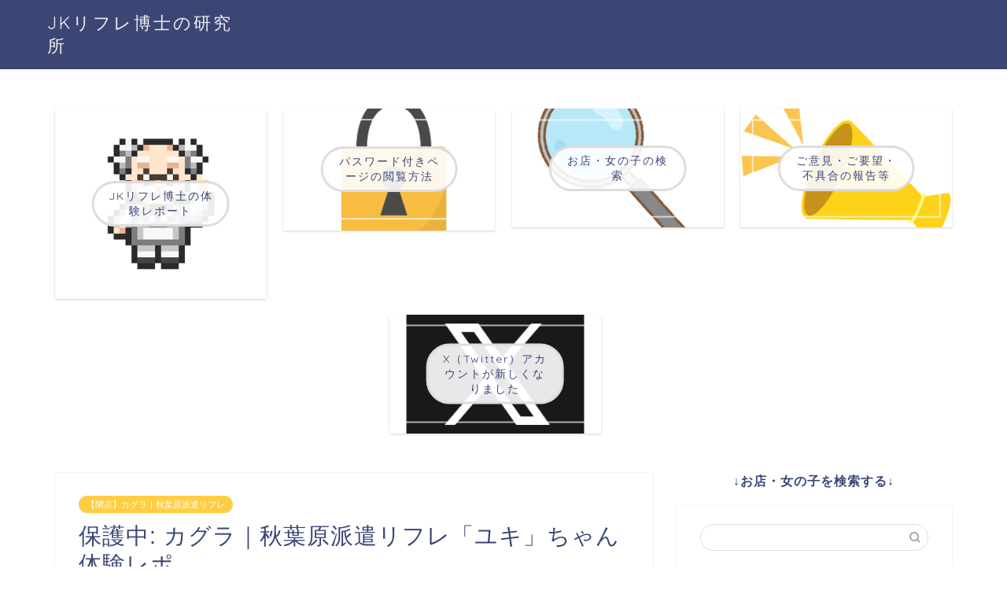

--- FILE ---
content_type: text/html; charset=UTF-8
request_url: https://dr-jk-refle.jp/akihabara/kagura/yuki-2/
body_size: 24543
content:
<!DOCTYPE html>
<html lang="ja">
<head prefix="og: http://ogp.me/ns# fb: http://ogp.me/ns/fb# article: http://ogp.me/ns/article#">
<meta charset="utf-8">
<meta http-equiv="X-UA-Compatible" content="IE=edge">
<meta name="viewport" content="width=device-width, initial-scale=1">
<!-- ここからOGP -->
<meta property="og:type" content="blog">
			<meta property="og:title" content="保護中: カグラ｜秋葉原派遣リフレ「ユキ」ちゃん体験レポ｜JKリフレ博士の研究所">
		<meta property="og:url" content="https://dr-jk-refle.jp/akihabara/kagura/yuki-2/">
			<meta property="og:description" content="女の子のプロフィール 【女の子の総合評価について】 ※評価は個人の感想です。 ※★が最低評価、★★★★★が最高評価です。">
				<meta property="og:image" content="https://dr-jk-refle.jp/wp-content/themes/jin/img/noimg320.png">
	<meta property="og:site_name" content="JKリフレ博士の研究所">
<meta property="fb:admins" content="">
<meta name="twitter:card" content="summary">
	<meta name="twitter:site" content="@dr_jk_refle_">
<!-- ここまでOGP --> 

<meta name="description" content="女の子のプロフィール 【女の子の総合評価について】 ※評価は個人の感想です。 ※★が最低評価、★★★★★が最高評価です。">
<link rel="canonical" href="https://dr-jk-refle.jp/akihabara/kagura/yuki-2/">
<script data-cfasync="false" data-no-defer="1" data-no-minify="1" data-no-optimize="1">var ewww_webp_supported=!1;function check_webp_feature(A,e){var w;e=void 0!==e?e:function(){},ewww_webp_supported?e(ewww_webp_supported):((w=new Image).onload=function(){ewww_webp_supported=0<w.width&&0<w.height,e&&e(ewww_webp_supported)},w.onerror=function(){e&&e(!1)},w.src="data:image/webp;base64,"+{alpha:"UklGRkoAAABXRUJQVlA4WAoAAAAQAAAAAAAAAAAAQUxQSAwAAAARBxAR/Q9ERP8DAABWUDggGAAAABQBAJ0BKgEAAQAAAP4AAA3AAP7mtQAAAA=="}[A])}check_webp_feature("alpha");</script><script data-cfasync="false" data-no-defer="1" data-no-minify="1" data-no-optimize="1">var Arrive=function(c,w){"use strict";if(c.MutationObserver&&"undefined"!=typeof HTMLElement){var r,a=0,u=(r=HTMLElement.prototype.matches||HTMLElement.prototype.webkitMatchesSelector||HTMLElement.prototype.mozMatchesSelector||HTMLElement.prototype.msMatchesSelector,{matchesSelector:function(e,t){return e instanceof HTMLElement&&r.call(e,t)},addMethod:function(e,t,r){var a=e[t];e[t]=function(){return r.length==arguments.length?r.apply(this,arguments):"function"==typeof a?a.apply(this,arguments):void 0}},callCallbacks:function(e,t){t&&t.options.onceOnly&&1==t.firedElems.length&&(e=[e[0]]);for(var r,a=0;r=e[a];a++)r&&r.callback&&r.callback.call(r.elem,r.elem);t&&t.options.onceOnly&&1==t.firedElems.length&&t.me.unbindEventWithSelectorAndCallback.call(t.target,t.selector,t.callback)},checkChildNodesRecursively:function(e,t,r,a){for(var i,n=0;i=e[n];n++)r(i,t,a)&&a.push({callback:t.callback,elem:i}),0<i.childNodes.length&&u.checkChildNodesRecursively(i.childNodes,t,r,a)},mergeArrays:function(e,t){var r,a={};for(r in e)e.hasOwnProperty(r)&&(a[r]=e[r]);for(r in t)t.hasOwnProperty(r)&&(a[r]=t[r]);return a},toElementsArray:function(e){return e=void 0!==e&&("number"!=typeof e.length||e===c)?[e]:e}}),e=(l.prototype.addEvent=function(e,t,r,a){a={target:e,selector:t,options:r,callback:a,firedElems:[]};return this._beforeAdding&&this._beforeAdding(a),this._eventsBucket.push(a),a},l.prototype.removeEvent=function(e){for(var t,r=this._eventsBucket.length-1;t=this._eventsBucket[r];r--)e(t)&&(this._beforeRemoving&&this._beforeRemoving(t),(t=this._eventsBucket.splice(r,1))&&t.length&&(t[0].callback=null))},l.prototype.beforeAdding=function(e){this._beforeAdding=e},l.prototype.beforeRemoving=function(e){this._beforeRemoving=e},l),t=function(i,n){var o=new e,l=this,s={fireOnAttributesModification:!1};return o.beforeAdding(function(t){var e=t.target;e!==c.document&&e!==c||(e=document.getElementsByTagName("html")[0]);var r=new MutationObserver(function(e){n.call(this,e,t)}),a=i(t.options);r.observe(e,a),t.observer=r,t.me=l}),o.beforeRemoving(function(e){e.observer.disconnect()}),this.bindEvent=function(e,t,r){t=u.mergeArrays(s,t);for(var a=u.toElementsArray(this),i=0;i<a.length;i++)o.addEvent(a[i],e,t,r)},this.unbindEvent=function(){var r=u.toElementsArray(this);o.removeEvent(function(e){for(var t=0;t<r.length;t++)if(this===w||e.target===r[t])return!0;return!1})},this.unbindEventWithSelectorOrCallback=function(r){var a=u.toElementsArray(this),i=r,e="function"==typeof r?function(e){for(var t=0;t<a.length;t++)if((this===w||e.target===a[t])&&e.callback===i)return!0;return!1}:function(e){for(var t=0;t<a.length;t++)if((this===w||e.target===a[t])&&e.selector===r)return!0;return!1};o.removeEvent(e)},this.unbindEventWithSelectorAndCallback=function(r,a){var i=u.toElementsArray(this);o.removeEvent(function(e){for(var t=0;t<i.length;t++)if((this===w||e.target===i[t])&&e.selector===r&&e.callback===a)return!0;return!1})},this},i=new function(){var s={fireOnAttributesModification:!1,onceOnly:!1,existing:!1};function n(e,t,r){return!(!u.matchesSelector(e,t.selector)||(e._id===w&&(e._id=a++),-1!=t.firedElems.indexOf(e._id)))&&(t.firedElems.push(e._id),!0)}var c=(i=new t(function(e){var t={attributes:!1,childList:!0,subtree:!0};return e.fireOnAttributesModification&&(t.attributes=!0),t},function(e,i){e.forEach(function(e){var t=e.addedNodes,r=e.target,a=[];null!==t&&0<t.length?u.checkChildNodesRecursively(t,i,n,a):"attributes"===e.type&&n(r,i)&&a.push({callback:i.callback,elem:r}),u.callCallbacks(a,i)})})).bindEvent;return i.bindEvent=function(e,t,r){t=void 0===r?(r=t,s):u.mergeArrays(s,t);var a=u.toElementsArray(this);if(t.existing){for(var i=[],n=0;n<a.length;n++)for(var o=a[n].querySelectorAll(e),l=0;l<o.length;l++)i.push({callback:r,elem:o[l]});if(t.onceOnly&&i.length)return r.call(i[0].elem,i[0].elem);setTimeout(u.callCallbacks,1,i)}c.call(this,e,t,r)},i},o=new function(){var a={};function i(e,t){return u.matchesSelector(e,t.selector)}var n=(o=new t(function(){return{childList:!0,subtree:!0}},function(e,r){e.forEach(function(e){var t=e.removedNodes,e=[];null!==t&&0<t.length&&u.checkChildNodesRecursively(t,r,i,e),u.callCallbacks(e,r)})})).bindEvent;return o.bindEvent=function(e,t,r){t=void 0===r?(r=t,a):u.mergeArrays(a,t),n.call(this,e,t,r)},o};d(HTMLElement.prototype),d(NodeList.prototype),d(HTMLCollection.prototype),d(HTMLDocument.prototype),d(Window.prototype);var n={};return s(i,n,"unbindAllArrive"),s(o,n,"unbindAllLeave"),n}function l(){this._eventsBucket=[],this._beforeAdding=null,this._beforeRemoving=null}function s(e,t,r){u.addMethod(t,r,e.unbindEvent),u.addMethod(t,r,e.unbindEventWithSelectorOrCallback),u.addMethod(t,r,e.unbindEventWithSelectorAndCallback)}function d(e){e.arrive=i.bindEvent,s(i,e,"unbindArrive"),e.leave=o.bindEvent,s(o,e,"unbindLeave")}}(window,void 0),ewww_webp_supported=!1;function check_webp_feature(e,t){var r;ewww_webp_supported?t(ewww_webp_supported):((r=new Image).onload=function(){ewww_webp_supported=0<r.width&&0<r.height,t(ewww_webp_supported)},r.onerror=function(){t(!1)},r.src="data:image/webp;base64,"+{alpha:"UklGRkoAAABXRUJQVlA4WAoAAAAQAAAAAAAAAAAAQUxQSAwAAAARBxAR/Q9ERP8DAABWUDggGAAAABQBAJ0BKgEAAQAAAP4AAA3AAP7mtQAAAA==",animation:"UklGRlIAAABXRUJQVlA4WAoAAAASAAAAAAAAAAAAQU5JTQYAAAD/////AABBTk1GJgAAAAAAAAAAAAAAAAAAAGQAAABWUDhMDQAAAC8AAAAQBxAREYiI/gcA"}[e])}function ewwwLoadImages(e){if(e){for(var t=document.querySelectorAll(".batch-image img, .image-wrapper a, .ngg-pro-masonry-item a, .ngg-galleria-offscreen-seo-wrapper a"),r=0,a=t.length;r<a;r++)ewwwAttr(t[r],"data-src",t[r].getAttribute("data-webp")),ewwwAttr(t[r],"data-thumbnail",t[r].getAttribute("data-webp-thumbnail"));for(var i=document.querySelectorAll("div.woocommerce-product-gallery__image"),r=0,a=i.length;r<a;r++)ewwwAttr(i[r],"data-thumb",i[r].getAttribute("data-webp-thumb"))}for(var n=document.querySelectorAll("video"),r=0,a=n.length;r<a;r++)ewwwAttr(n[r],"poster",e?n[r].getAttribute("data-poster-webp"):n[r].getAttribute("data-poster-image"));for(var o,l=document.querySelectorAll("img.ewww_webp_lazy_load"),r=0,a=l.length;r<a;r++)e&&(ewwwAttr(l[r],"data-lazy-srcset",l[r].getAttribute("data-lazy-srcset-webp")),ewwwAttr(l[r],"data-srcset",l[r].getAttribute("data-srcset-webp")),ewwwAttr(l[r],"data-lazy-src",l[r].getAttribute("data-lazy-src-webp")),ewwwAttr(l[r],"data-src",l[r].getAttribute("data-src-webp")),ewwwAttr(l[r],"data-orig-file",l[r].getAttribute("data-webp-orig-file")),ewwwAttr(l[r],"data-medium-file",l[r].getAttribute("data-webp-medium-file")),ewwwAttr(l[r],"data-large-file",l[r].getAttribute("data-webp-large-file")),null!=(o=l[r].getAttribute("srcset"))&&!1!==o&&o.includes("R0lGOD")&&ewwwAttr(l[r],"src",l[r].getAttribute("data-lazy-src-webp"))),l[r].className=l[r].className.replace(/\bewww_webp_lazy_load\b/,"");for(var s=document.querySelectorAll(".ewww_webp"),r=0,a=s.length;r<a;r++)e?(ewwwAttr(s[r],"srcset",s[r].getAttribute("data-srcset-webp")),ewwwAttr(s[r],"src",s[r].getAttribute("data-src-webp")),ewwwAttr(s[r],"data-orig-file",s[r].getAttribute("data-webp-orig-file")),ewwwAttr(s[r],"data-medium-file",s[r].getAttribute("data-webp-medium-file")),ewwwAttr(s[r],"data-large-file",s[r].getAttribute("data-webp-large-file")),ewwwAttr(s[r],"data-large_image",s[r].getAttribute("data-webp-large_image")),ewwwAttr(s[r],"data-src",s[r].getAttribute("data-webp-src"))):(ewwwAttr(s[r],"srcset",s[r].getAttribute("data-srcset-img")),ewwwAttr(s[r],"src",s[r].getAttribute("data-src-img"))),s[r].className=s[r].className.replace(/\bewww_webp\b/,"ewww_webp_loaded");window.jQuery&&jQuery.fn.isotope&&jQuery.fn.imagesLoaded&&(jQuery(".fusion-posts-container-infinite").imagesLoaded(function(){jQuery(".fusion-posts-container-infinite").hasClass("isotope")&&jQuery(".fusion-posts-container-infinite").isotope()}),jQuery(".fusion-portfolio:not(.fusion-recent-works) .fusion-portfolio-wrapper").imagesLoaded(function(){jQuery(".fusion-portfolio:not(.fusion-recent-works) .fusion-portfolio-wrapper").isotope()}))}function ewwwWebPInit(e){ewwwLoadImages(e),ewwwNggLoadGalleries(e),document.arrive(".ewww_webp",function(){ewwwLoadImages(e)}),document.arrive(".ewww_webp_lazy_load",function(){ewwwLoadImages(e)}),document.arrive("videos",function(){ewwwLoadImages(e)}),"loading"==document.readyState?document.addEventListener("DOMContentLoaded",ewwwJSONParserInit):("undefined"!=typeof galleries&&ewwwNggParseGalleries(e),ewwwWooParseVariations(e))}function ewwwAttr(e,t,r){null!=r&&!1!==r&&e.setAttribute(t,r)}function ewwwJSONParserInit(){"undefined"!=typeof galleries&&check_webp_feature("alpha",ewwwNggParseGalleries),check_webp_feature("alpha",ewwwWooParseVariations)}function ewwwWooParseVariations(e){if(e)for(var t=document.querySelectorAll("form.variations_form"),r=0,a=t.length;r<a;r++){var i=t[r].getAttribute("data-product_variations"),n=!1;try{for(var o in i=JSON.parse(i))void 0!==i[o]&&void 0!==i[o].image&&(void 0!==i[o].image.src_webp&&(i[o].image.src=i[o].image.src_webp,n=!0),void 0!==i[o].image.srcset_webp&&(i[o].image.srcset=i[o].image.srcset_webp,n=!0),void 0!==i[o].image.full_src_webp&&(i[o].image.full_src=i[o].image.full_src_webp,n=!0),void 0!==i[o].image.gallery_thumbnail_src_webp&&(i[o].image.gallery_thumbnail_src=i[o].image.gallery_thumbnail_src_webp,n=!0),void 0!==i[o].image.thumb_src_webp&&(i[o].image.thumb_src=i[o].image.thumb_src_webp,n=!0));n&&ewwwAttr(t[r],"data-product_variations",JSON.stringify(i))}catch(e){}}}function ewwwNggParseGalleries(e){if(e)for(var t in galleries){var r=galleries[t];galleries[t].images_list=ewwwNggParseImageList(r.images_list)}}function ewwwNggLoadGalleries(e){e&&document.addEventListener("ngg.galleria.themeadded",function(e,t){window.ngg_galleria._create_backup=window.ngg_galleria.create,window.ngg_galleria.create=function(e,t){var r=$(e).data("id");return galleries["gallery_"+r].images_list=ewwwNggParseImageList(galleries["gallery_"+r].images_list),window.ngg_galleria._create_backup(e,t)}})}function ewwwNggParseImageList(e){for(var t in e){var r=e[t];if(void 0!==r["image-webp"]&&(e[t].image=r["image-webp"],delete e[t]["image-webp"]),void 0!==r["thumb-webp"]&&(e[t].thumb=r["thumb-webp"],delete e[t]["thumb-webp"]),void 0!==r.full_image_webp&&(e[t].full_image=r.full_image_webp,delete e[t].full_image_webp),void 0!==r.srcsets)for(var a in r.srcsets)nggSrcset=r.srcsets[a],void 0!==r.srcsets[a+"-webp"]&&(e[t].srcsets[a]=r.srcsets[a+"-webp"],delete e[t].srcsets[a+"-webp"]);if(void 0!==r.full_srcsets)for(var i in r.full_srcsets)nggFSrcset=r.full_srcsets[i],void 0!==r.full_srcsets[i+"-webp"]&&(e[t].full_srcsets[i]=r.full_srcsets[i+"-webp"],delete e[t].full_srcsets[i+"-webp"])}return e}check_webp_feature("alpha",ewwwWebPInit);</script><title>保護中: カグラ｜秋葉原派遣リフレ「ユキ」ちゃん体験レポ｜JKリフレ博士の研究所</title>
<meta name='robots' content='max-image-preview:large' />
	<style>img:is([sizes="auto" i], [sizes^="auto," i]) { contain-intrinsic-size: 3000px 1500px }</style>
	<link rel='dns-prefetch' href='//cdnjs.cloudflare.com' />
<link rel='dns-prefetch' href='//use.fontawesome.com' />
<link rel="alternate" type="application/rss+xml" title="JKリフレ博士の研究所 &raquo; フィード" href="https://dr-jk-refle.jp/feed/" />
<link rel="alternate" type="application/rss+xml" title="JKリフレ博士の研究所 &raquo; コメントフィード" href="https://dr-jk-refle.jp/comments/feed/" />
<script type="text/javascript" id="wpp-js" src="https://dr-jk-refle.jp/wp-content/plugins/wordpress-popular-posts/assets/js/wpp.min.js?ver=7.3.6" data-sampling="0" data-sampling-rate="100" data-api-url="https://dr-jk-refle.jp/wp-json/wordpress-popular-posts" data-post-id="3264" data-token="94b659f5a3" data-lang="0" data-debug="0"></script>
<link rel="alternate" type="application/rss+xml" title="JKリフレ博士の研究所 &raquo; 保護中: カグラ｜秋葉原派遣リフレ「ユキ」ちゃん体験レポ のコメントのフィード" href="https://dr-jk-refle.jp/akihabara/kagura/yuki-2/feed/" />
<script type="text/javascript">
/* <![CDATA[ */
window._wpemojiSettings = {"baseUrl":"https:\/\/s.w.org\/images\/core\/emoji\/16.0.1\/72x72\/","ext":".png","svgUrl":"https:\/\/s.w.org\/images\/core\/emoji\/16.0.1\/svg\/","svgExt":".svg","source":{"concatemoji":"https:\/\/dr-jk-refle.jp\/wp-includes\/js\/wp-emoji-release.min.js?ver=6.8.3"}};
/*! This file is auto-generated */
!function(s,n){var o,i,e;function c(e){try{var t={supportTests:e,timestamp:(new Date).valueOf()};sessionStorage.setItem(o,JSON.stringify(t))}catch(e){}}function p(e,t,n){e.clearRect(0,0,e.canvas.width,e.canvas.height),e.fillText(t,0,0);var t=new Uint32Array(e.getImageData(0,0,e.canvas.width,e.canvas.height).data),a=(e.clearRect(0,0,e.canvas.width,e.canvas.height),e.fillText(n,0,0),new Uint32Array(e.getImageData(0,0,e.canvas.width,e.canvas.height).data));return t.every(function(e,t){return e===a[t]})}function u(e,t){e.clearRect(0,0,e.canvas.width,e.canvas.height),e.fillText(t,0,0);for(var n=e.getImageData(16,16,1,1),a=0;a<n.data.length;a++)if(0!==n.data[a])return!1;return!0}function f(e,t,n,a){switch(t){case"flag":return n(e,"\ud83c\udff3\ufe0f\u200d\u26a7\ufe0f","\ud83c\udff3\ufe0f\u200b\u26a7\ufe0f")?!1:!n(e,"\ud83c\udde8\ud83c\uddf6","\ud83c\udde8\u200b\ud83c\uddf6")&&!n(e,"\ud83c\udff4\udb40\udc67\udb40\udc62\udb40\udc65\udb40\udc6e\udb40\udc67\udb40\udc7f","\ud83c\udff4\u200b\udb40\udc67\u200b\udb40\udc62\u200b\udb40\udc65\u200b\udb40\udc6e\u200b\udb40\udc67\u200b\udb40\udc7f");case"emoji":return!a(e,"\ud83e\udedf")}return!1}function g(e,t,n,a){var r="undefined"!=typeof WorkerGlobalScope&&self instanceof WorkerGlobalScope?new OffscreenCanvas(300,150):s.createElement("canvas"),o=r.getContext("2d",{willReadFrequently:!0}),i=(o.textBaseline="top",o.font="600 32px Arial",{});return e.forEach(function(e){i[e]=t(o,e,n,a)}),i}function t(e){var t=s.createElement("script");t.src=e,t.defer=!0,s.head.appendChild(t)}"undefined"!=typeof Promise&&(o="wpEmojiSettingsSupports",i=["flag","emoji"],n.supports={everything:!0,everythingExceptFlag:!0},e=new Promise(function(e){s.addEventListener("DOMContentLoaded",e,{once:!0})}),new Promise(function(t){var n=function(){try{var e=JSON.parse(sessionStorage.getItem(o));if("object"==typeof e&&"number"==typeof e.timestamp&&(new Date).valueOf()<e.timestamp+604800&&"object"==typeof e.supportTests)return e.supportTests}catch(e){}return null}();if(!n){if("undefined"!=typeof Worker&&"undefined"!=typeof OffscreenCanvas&&"undefined"!=typeof URL&&URL.createObjectURL&&"undefined"!=typeof Blob)try{var e="postMessage("+g.toString()+"("+[JSON.stringify(i),f.toString(),p.toString(),u.toString()].join(",")+"));",a=new Blob([e],{type:"text/javascript"}),r=new Worker(URL.createObjectURL(a),{name:"wpTestEmojiSupports"});return void(r.onmessage=function(e){c(n=e.data),r.terminate(),t(n)})}catch(e){}c(n=g(i,f,p,u))}t(n)}).then(function(e){for(var t in e)n.supports[t]=e[t],n.supports.everything=n.supports.everything&&n.supports[t],"flag"!==t&&(n.supports.everythingExceptFlag=n.supports.everythingExceptFlag&&n.supports[t]);n.supports.everythingExceptFlag=n.supports.everythingExceptFlag&&!n.supports.flag,n.DOMReady=!1,n.readyCallback=function(){n.DOMReady=!0}}).then(function(){return e}).then(function(){var e;n.supports.everything||(n.readyCallback(),(e=n.source||{}).concatemoji?t(e.concatemoji):e.wpemoji&&e.twemoji&&(t(e.twemoji),t(e.wpemoji)))}))}((window,document),window._wpemojiSettings);
/* ]]> */
</script>
<style id='wp-emoji-styles-inline-css' type='text/css'>

	img.wp-smiley, img.emoji {
		display: inline !important;
		border: none !important;
		box-shadow: none !important;
		height: 1em !important;
		width: 1em !important;
		margin: 0 0.07em !important;
		vertical-align: -0.1em !important;
		background: none !important;
		padding: 0 !important;
	}
</style>
<link rel='stylesheet' id='wp-block-library-css' href='https://dr-jk-refle.jp/wp-includes/css/dist/block-library/style.min.css?ver=6.8.3' type='text/css' media='all' />
<style id='classic-theme-styles-inline-css' type='text/css'>
/*! This file is auto-generated */
.wp-block-button__link{color:#fff;background-color:#32373c;border-radius:9999px;box-shadow:none;text-decoration:none;padding:calc(.667em + 2px) calc(1.333em + 2px);font-size:1.125em}.wp-block-file__button{background:#32373c;color:#fff;text-decoration:none}
</style>
<style id='global-styles-inline-css' type='text/css'>
:root{--wp--preset--aspect-ratio--square: 1;--wp--preset--aspect-ratio--4-3: 4/3;--wp--preset--aspect-ratio--3-4: 3/4;--wp--preset--aspect-ratio--3-2: 3/2;--wp--preset--aspect-ratio--2-3: 2/3;--wp--preset--aspect-ratio--16-9: 16/9;--wp--preset--aspect-ratio--9-16: 9/16;--wp--preset--color--black: #000000;--wp--preset--color--cyan-bluish-gray: #abb8c3;--wp--preset--color--white: #ffffff;--wp--preset--color--pale-pink: #f78da7;--wp--preset--color--vivid-red: #cf2e2e;--wp--preset--color--luminous-vivid-orange: #ff6900;--wp--preset--color--luminous-vivid-amber: #fcb900;--wp--preset--color--light-green-cyan: #7bdcb5;--wp--preset--color--vivid-green-cyan: #00d084;--wp--preset--color--pale-cyan-blue: #8ed1fc;--wp--preset--color--vivid-cyan-blue: #0693e3;--wp--preset--color--vivid-purple: #9b51e0;--wp--preset--gradient--vivid-cyan-blue-to-vivid-purple: linear-gradient(135deg,rgba(6,147,227,1) 0%,rgb(155,81,224) 100%);--wp--preset--gradient--light-green-cyan-to-vivid-green-cyan: linear-gradient(135deg,rgb(122,220,180) 0%,rgb(0,208,130) 100%);--wp--preset--gradient--luminous-vivid-amber-to-luminous-vivid-orange: linear-gradient(135deg,rgba(252,185,0,1) 0%,rgba(255,105,0,1) 100%);--wp--preset--gradient--luminous-vivid-orange-to-vivid-red: linear-gradient(135deg,rgba(255,105,0,1) 0%,rgb(207,46,46) 100%);--wp--preset--gradient--very-light-gray-to-cyan-bluish-gray: linear-gradient(135deg,rgb(238,238,238) 0%,rgb(169,184,195) 100%);--wp--preset--gradient--cool-to-warm-spectrum: linear-gradient(135deg,rgb(74,234,220) 0%,rgb(151,120,209) 20%,rgb(207,42,186) 40%,rgb(238,44,130) 60%,rgb(251,105,98) 80%,rgb(254,248,76) 100%);--wp--preset--gradient--blush-light-purple: linear-gradient(135deg,rgb(255,206,236) 0%,rgb(152,150,240) 100%);--wp--preset--gradient--blush-bordeaux: linear-gradient(135deg,rgb(254,205,165) 0%,rgb(254,45,45) 50%,rgb(107,0,62) 100%);--wp--preset--gradient--luminous-dusk: linear-gradient(135deg,rgb(255,203,112) 0%,rgb(199,81,192) 50%,rgb(65,88,208) 100%);--wp--preset--gradient--pale-ocean: linear-gradient(135deg,rgb(255,245,203) 0%,rgb(182,227,212) 50%,rgb(51,167,181) 100%);--wp--preset--gradient--electric-grass: linear-gradient(135deg,rgb(202,248,128) 0%,rgb(113,206,126) 100%);--wp--preset--gradient--midnight: linear-gradient(135deg,rgb(2,3,129) 0%,rgb(40,116,252) 100%);--wp--preset--font-size--small: 13px;--wp--preset--font-size--medium: 20px;--wp--preset--font-size--large: 36px;--wp--preset--font-size--x-large: 42px;--wp--preset--spacing--20: 0.44rem;--wp--preset--spacing--30: 0.67rem;--wp--preset--spacing--40: 1rem;--wp--preset--spacing--50: 1.5rem;--wp--preset--spacing--60: 2.25rem;--wp--preset--spacing--70: 3.38rem;--wp--preset--spacing--80: 5.06rem;--wp--preset--shadow--natural: 6px 6px 9px rgba(0, 0, 0, 0.2);--wp--preset--shadow--deep: 12px 12px 50px rgba(0, 0, 0, 0.4);--wp--preset--shadow--sharp: 6px 6px 0px rgba(0, 0, 0, 0.2);--wp--preset--shadow--outlined: 6px 6px 0px -3px rgba(255, 255, 255, 1), 6px 6px rgba(0, 0, 0, 1);--wp--preset--shadow--crisp: 6px 6px 0px rgba(0, 0, 0, 1);}:where(.is-layout-flex){gap: 0.5em;}:where(.is-layout-grid){gap: 0.5em;}body .is-layout-flex{display: flex;}.is-layout-flex{flex-wrap: wrap;align-items: center;}.is-layout-flex > :is(*, div){margin: 0;}body .is-layout-grid{display: grid;}.is-layout-grid > :is(*, div){margin: 0;}:where(.wp-block-columns.is-layout-flex){gap: 2em;}:where(.wp-block-columns.is-layout-grid){gap: 2em;}:where(.wp-block-post-template.is-layout-flex){gap: 1.25em;}:where(.wp-block-post-template.is-layout-grid){gap: 1.25em;}.has-black-color{color: var(--wp--preset--color--black) !important;}.has-cyan-bluish-gray-color{color: var(--wp--preset--color--cyan-bluish-gray) !important;}.has-white-color{color: var(--wp--preset--color--white) !important;}.has-pale-pink-color{color: var(--wp--preset--color--pale-pink) !important;}.has-vivid-red-color{color: var(--wp--preset--color--vivid-red) !important;}.has-luminous-vivid-orange-color{color: var(--wp--preset--color--luminous-vivid-orange) !important;}.has-luminous-vivid-amber-color{color: var(--wp--preset--color--luminous-vivid-amber) !important;}.has-light-green-cyan-color{color: var(--wp--preset--color--light-green-cyan) !important;}.has-vivid-green-cyan-color{color: var(--wp--preset--color--vivid-green-cyan) !important;}.has-pale-cyan-blue-color{color: var(--wp--preset--color--pale-cyan-blue) !important;}.has-vivid-cyan-blue-color{color: var(--wp--preset--color--vivid-cyan-blue) !important;}.has-vivid-purple-color{color: var(--wp--preset--color--vivid-purple) !important;}.has-black-background-color{background-color: var(--wp--preset--color--black) !important;}.has-cyan-bluish-gray-background-color{background-color: var(--wp--preset--color--cyan-bluish-gray) !important;}.has-white-background-color{background-color: var(--wp--preset--color--white) !important;}.has-pale-pink-background-color{background-color: var(--wp--preset--color--pale-pink) !important;}.has-vivid-red-background-color{background-color: var(--wp--preset--color--vivid-red) !important;}.has-luminous-vivid-orange-background-color{background-color: var(--wp--preset--color--luminous-vivid-orange) !important;}.has-luminous-vivid-amber-background-color{background-color: var(--wp--preset--color--luminous-vivid-amber) !important;}.has-light-green-cyan-background-color{background-color: var(--wp--preset--color--light-green-cyan) !important;}.has-vivid-green-cyan-background-color{background-color: var(--wp--preset--color--vivid-green-cyan) !important;}.has-pale-cyan-blue-background-color{background-color: var(--wp--preset--color--pale-cyan-blue) !important;}.has-vivid-cyan-blue-background-color{background-color: var(--wp--preset--color--vivid-cyan-blue) !important;}.has-vivid-purple-background-color{background-color: var(--wp--preset--color--vivid-purple) !important;}.has-black-border-color{border-color: var(--wp--preset--color--black) !important;}.has-cyan-bluish-gray-border-color{border-color: var(--wp--preset--color--cyan-bluish-gray) !important;}.has-white-border-color{border-color: var(--wp--preset--color--white) !important;}.has-pale-pink-border-color{border-color: var(--wp--preset--color--pale-pink) !important;}.has-vivid-red-border-color{border-color: var(--wp--preset--color--vivid-red) !important;}.has-luminous-vivid-orange-border-color{border-color: var(--wp--preset--color--luminous-vivid-orange) !important;}.has-luminous-vivid-amber-border-color{border-color: var(--wp--preset--color--luminous-vivid-amber) !important;}.has-light-green-cyan-border-color{border-color: var(--wp--preset--color--light-green-cyan) !important;}.has-vivid-green-cyan-border-color{border-color: var(--wp--preset--color--vivid-green-cyan) !important;}.has-pale-cyan-blue-border-color{border-color: var(--wp--preset--color--pale-cyan-blue) !important;}.has-vivid-cyan-blue-border-color{border-color: var(--wp--preset--color--vivid-cyan-blue) !important;}.has-vivid-purple-border-color{border-color: var(--wp--preset--color--vivid-purple) !important;}.has-vivid-cyan-blue-to-vivid-purple-gradient-background{background: var(--wp--preset--gradient--vivid-cyan-blue-to-vivid-purple) !important;}.has-light-green-cyan-to-vivid-green-cyan-gradient-background{background: var(--wp--preset--gradient--light-green-cyan-to-vivid-green-cyan) !important;}.has-luminous-vivid-amber-to-luminous-vivid-orange-gradient-background{background: var(--wp--preset--gradient--luminous-vivid-amber-to-luminous-vivid-orange) !important;}.has-luminous-vivid-orange-to-vivid-red-gradient-background{background: var(--wp--preset--gradient--luminous-vivid-orange-to-vivid-red) !important;}.has-very-light-gray-to-cyan-bluish-gray-gradient-background{background: var(--wp--preset--gradient--very-light-gray-to-cyan-bluish-gray) !important;}.has-cool-to-warm-spectrum-gradient-background{background: var(--wp--preset--gradient--cool-to-warm-spectrum) !important;}.has-blush-light-purple-gradient-background{background: var(--wp--preset--gradient--blush-light-purple) !important;}.has-blush-bordeaux-gradient-background{background: var(--wp--preset--gradient--blush-bordeaux) !important;}.has-luminous-dusk-gradient-background{background: var(--wp--preset--gradient--luminous-dusk) !important;}.has-pale-ocean-gradient-background{background: var(--wp--preset--gradient--pale-ocean) !important;}.has-electric-grass-gradient-background{background: var(--wp--preset--gradient--electric-grass) !important;}.has-midnight-gradient-background{background: var(--wp--preset--gradient--midnight) !important;}.has-small-font-size{font-size: var(--wp--preset--font-size--small) !important;}.has-medium-font-size{font-size: var(--wp--preset--font-size--medium) !important;}.has-large-font-size{font-size: var(--wp--preset--font-size--large) !important;}.has-x-large-font-size{font-size: var(--wp--preset--font-size--x-large) !important;}
:where(.wp-block-post-template.is-layout-flex){gap: 1.25em;}:where(.wp-block-post-template.is-layout-grid){gap: 1.25em;}
:where(.wp-block-columns.is-layout-flex){gap: 2em;}:where(.wp-block-columns.is-layout-grid){gap: 2em;}
:root :where(.wp-block-pullquote){font-size: 1.5em;line-height: 1.6;}
</style>
<link rel='stylesheet' id='word_balloon_user_style-css' href='https://dr-jk-refle.jp/wp-content/plugins/word-balloon/css/word_balloon_user.min.css?ver=4.23.1' type='text/css' media='all' />
<link rel='stylesheet' id='word_balloon_skin_talk-css' href='https://dr-jk-refle.jp/wp-content/plugins/word-balloon/css/skin/word_balloon_talk.min.css?ver=4.23.1' type='text/css' media='all' />
<link rel='stylesheet' id='word_balloon_inview_style-css' href='https://dr-jk-refle.jp/wp-content/plugins/word-balloon/css/word_balloon_inview.min.css?ver=4.23.1' type='text/css' media='all' />
<link rel='stylesheet' id='wordpress-popular-posts-css-css' href='https://dr-jk-refle.jp/wp-content/plugins/wordpress-popular-posts/assets/css/wpp.css?ver=7.3.6' type='text/css' media='all' />
<link rel='stylesheet' id='parent-style-css' href='https://dr-jk-refle.jp/wp-content/themes/jin/style.css?ver=6.8.3' type='text/css' media='all' />
<link rel='stylesheet' id='theme-style-css' href='https://dr-jk-refle.jp/wp-content/themes/jin-child/style.css?ver=6.8.3' type='text/css' media='all' />
<link rel='stylesheet' id='fontawesome-style-css' href='https://use.fontawesome.com/releases/v5.6.3/css/all.css?ver=6.8.3' type='text/css' media='all' />
<link rel='stylesheet' id='swiper-style-css' href='https://cdnjs.cloudflare.com/ajax/libs/Swiper/4.0.7/css/swiper.min.css?ver=6.8.3' type='text/css' media='all' />
<script type="text/javascript" src="https://dr-jk-refle.jp/wp-includes/js/jquery/jquery.min.js?ver=3.7.1" id="jquery-core-js"></script>
<script type="text/javascript" src="https://dr-jk-refle.jp/wp-includes/js/jquery/jquery-migrate.min.js?ver=3.4.1" id="jquery-migrate-js"></script>
<link rel="https://api.w.org/" href="https://dr-jk-refle.jp/wp-json/" /><link rel="alternate" title="JSON" type="application/json" href="https://dr-jk-refle.jp/wp-json/wp/v2/posts/3264" /><link rel='shortlink' href='https://dr-jk-refle.jp/?p=3264' />
<link rel="alternate" title="oEmbed (JSON)" type="application/json+oembed" href="https://dr-jk-refle.jp/wp-json/oembed/1.0/embed?url=https%3A%2F%2Fdr-jk-refle.jp%2Fakihabara%2Fkagura%2Fyuki-2%2F" />
<link rel="alternate" title="oEmbed (XML)" type="text/xml+oembed" href="https://dr-jk-refle.jp/wp-json/oembed/1.0/embed?url=https%3A%2F%2Fdr-jk-refle.jp%2Fakihabara%2Fkagura%2Fyuki-2%2F&#038;format=xml" />
<!-- Global site tag (gtag.js) - Google Analytics -->
<script async src="https://www.googletagmanager.com/gtag/js?id=UA-173042915-1"></script>
<script>
  window.dataLayer = window.dataLayer || [];
  function gtag(){dataLayer.push(arguments);}
  gtag('js', new Date());

  gtag('config', 'UA-173042915-1');
</script>

            <style id="wpp-loading-animation-styles">@-webkit-keyframes bgslide{from{background-position-x:0}to{background-position-x:-200%}}@keyframes bgslide{from{background-position-x:0}to{background-position-x:-200%}}.wpp-widget-block-placeholder,.wpp-shortcode-placeholder{margin:0 auto;width:60px;height:3px;background:#dd3737;background:linear-gradient(90deg,#dd3737 0%,#571313 10%,#dd3737 100%);background-size:200% auto;border-radius:3px;-webkit-animation:bgslide 1s infinite linear;animation:bgslide 1s infinite linear}</style>
            	<style type="text/css">
		#wrapper {
			background-color: #ffffff;
			background-image: url();
					}

		.related-entry-headline-text span:before,
		#comment-title span:before,
		#reply-title span:before {
			background-color: #3b4675;
			border-color: #3b4675 !important;
		}

		#breadcrumb:after,
		#page-top a {
			background-color: #3b4675;
		}

		footer {
			background-color: #3b4675;
		}

		.footer-inner a,
		#copyright,
		#copyright-center {
			border-color: #fff !important;
			color: #fff !important;
		}

		#footer-widget-area {
			border-color: #fff !important;
		}

		.page-top-footer a {
			color: #3b4675 !important;
		}

		#breadcrumb ul li,
		#breadcrumb ul li a {
			color: #3b4675 !important;
		}

		body,
		a,
		a:link,
		a:visited,
		.my-profile,
		.widgettitle,
		.tabBtn-mag label {
			color: #3b4675;
		}

		a:hover {
			color: #008db7;
		}

		.widget_nav_menu ul>li>a:before,
		.widget_categories ul>li>a:before,
		.widget_pages ul>li>a:before,
		.widget_recent_entries ul>li>a:before,
		.widget_archive ul>li>a:before,
		.widget_archive form:after,
		.widget_categories form:after,
		.widget_nav_menu ul>li>ul.sub-menu>li>a:before,
		.widget_categories ul>li>.children>li>a:before,
		.widget_pages ul>li>.children>li>a:before,
		.widget_nav_menu ul>li>ul.sub-menu>li>ul.sub-menu li>a:before,
		.widget_categories ul>li>.children>li>.children li>a:before,
		.widget_pages ul>li>.children>li>.children li>a:before {
			color: #3b4675;
		}

		.widget_nav_menu ul .sub-menu .sub-menu li a:before {
			background-color: #3b4675 !important;
		}

		.d--labeling-act-border {
			border-color: rgba(59, 70, 117, 0.18);
		}

		.c--labeling-act.d--labeling-act-solid {
			background-color: rgba(59, 70, 117, 0.06);
		}

		.a--labeling-act {
			color: rgba(59, 70, 117, 0.6);
		}

		.a--labeling-small-act span {
			background-color: rgba(59, 70, 117, 0.21);
		}

		.c--labeling-act.d--labeling-act-strong {
			background-color: rgba(59, 70, 117, 0.045);
		}

		.d--labeling-act-strong .a--labeling-act {
			color: rgba(59, 70, 117, 0.75);
		}


		footer .footer-widget,
		footer .footer-widget a,
		footer .footer-widget ul li,
		.footer-widget.widget_nav_menu ul>li>a:before,
		.footer-widget.widget_categories ul>li>a:before,
		.footer-widget.widget_recent_entries ul>li>a:before,
		.footer-widget.widget_pages ul>li>a:before,
		.footer-widget.widget_archive ul>li>a:before,
		footer .widget_tag_cloud .tagcloud a:before {
			color: #fff !important;
			border-color: #fff !important;
		}

		footer .footer-widget .widgettitle {
			color: #fff !important;
			border-color: #ffcd44 !important;
		}

		footer .widget_nav_menu ul .children .children li a:before,
		footer .widget_categories ul .children .children li a:before,
		footer .widget_nav_menu ul .sub-menu .sub-menu li a:before {
			background-color: #fff !important;
		}

		#drawernav a:hover,
		.post-list-title,
		#prev-next p,
		#toc_container .toc_list li a {
			color: #3b4675 !important;
		}

		#header-box {
			background-color: #3b4675;
		}

		@media (min-width: 768px) {

			#header-box .header-box10-bg:before,
			#header-box .header-box11-bg:before {
				border-radius: 2px;
			}
		}

		@media (min-width: 768px) {
			.top-image-meta {
				margin-top: calc(0px - 30px);
			}
		}

		@media (min-width: 1200px) {
			.top-image-meta {
				margin-top: calc(0px);
			}
		}

		.pickup-contents:before {
			background-color: #3b4675 !important;
		}

		.main-image-text {
			color: #555;
		}

		.main-image-text-sub {
			color: #555;
		}

		@media (min-width: 481px) {
			#site-info {
				padding-top: 15px !important;
				padding-bottom: 15px !important;
			}
		}

		#site-info span a {
			color: #f4f4f4 !important;
		}

		#headmenu .headsns .line a svg {
			fill: #f4f4f4 !important;
		}

		#headmenu .headsns a,
		#headmenu {
			color: #f4f4f4 !important;
			border-color: #f4f4f4 !important;
		}

		.profile-follow .line-sns a svg {
			fill: #3b4675 !important;
		}

		.profile-follow .line-sns a:hover svg {
			fill: #ffcd44 !important;
		}

		.profile-follow a {
			color: #3b4675 !important;
			border-color: #3b4675 !important;
		}

		.profile-follow a:hover,
		#headmenu .headsns a:hover {
			color: #ffcd44 !important;
			border-color: #ffcd44 !important;
		}

		.search-box:hover {
			color: #ffcd44 !important;
			border-color: #ffcd44 !important;
		}

		#header #headmenu .headsns .line a:hover svg {
			fill: #ffcd44 !important;
		}

		.cps-icon-bar,
		#navtoggle:checked+.sp-menu-open .cps-icon-bar {
			background-color: #f4f4f4;
		}

		#nav-container {
			background-color: #fff;
		}

		.menu-box .menu-item svg {
			fill: #f4f4f4;
		}

		#drawernav ul.menu-box>li>a,
		#drawernav2 ul.menu-box>li>a,
		#drawernav3 ul.menu-box>li>a,
		#drawernav4 ul.menu-box>li>a,
		#drawernav5 ul.menu-box>li>a,
		#drawernav ul.menu-box>li.menu-item-has-children:after,
		#drawernav2 ul.menu-box>li.menu-item-has-children:after,
		#drawernav3 ul.menu-box>li.menu-item-has-children:after,
		#drawernav4 ul.menu-box>li.menu-item-has-children:after,
		#drawernav5 ul.menu-box>li.menu-item-has-children:after {
			color: #f4f4f4 !important;
		}

		#drawernav ul.menu-box li a,
		#drawernav2 ul.menu-box li a,
		#drawernav3 ul.menu-box li a,
		#drawernav4 ul.menu-box li a,
		#drawernav5 ul.menu-box li a {
			font-size: 14px !important;
		}

		#drawernav3 ul.menu-box>li {
			color: #3b4675 !important;
		}

		#drawernav4 .menu-box>.menu-item>a:after,
		#drawernav3 .menu-box>.menu-item>a:after,
		#drawernav .menu-box>.menu-item>a:after {
			background-color: #f4f4f4 !important;
		}

		#drawernav2 .menu-box>.menu-item:hover,
		#drawernav5 .menu-box>.menu-item:hover {
			border-top-color: #3b4675 !important;
		}

		.cps-info-bar a {
			background-color: #ffcd44 !important;
		}

		@media (min-width: 768px) {
			.post-list-mag .post-list-item:not(:nth-child(2n)) {
				margin-right: 2.6%;
			}
		}

		@media (min-width: 768px) {

			#tab-1:checked~.tabBtn-mag li [for="tab-1"]:after,
			#tab-2:checked~.tabBtn-mag li [for="tab-2"]:after,
			#tab-3:checked~.tabBtn-mag li [for="tab-3"]:after,
			#tab-4:checked~.tabBtn-mag li [for="tab-4"]:after {
				border-top-color: #3b4675 !important;
			}

			.tabBtn-mag label {
				border-bottom-color: #3b4675 !important;
			}
		}

		#tab-1:checked~.tabBtn-mag li [for="tab-1"],
		#tab-2:checked~.tabBtn-mag li [for="tab-2"],
		#tab-3:checked~.tabBtn-mag li [for="tab-3"],
		#tab-4:checked~.tabBtn-mag li [for="tab-4"],
		#prev-next a.next:after,
		#prev-next a.prev:after,
		.more-cat-button a:hover span:before {
			background-color: #3b4675 !important;
		}


		.swiper-slide .post-list-cat,
		.post-list-mag .post-list-cat,
		.post-list-mag3col .post-list-cat,
		.post-list-mag-sp1col .post-list-cat,
		.swiper-pagination-bullet-active,
		.pickup-cat,
		.post-list .post-list-cat,
		#breadcrumb .bcHome a:hover span:before,
		.popular-item:nth-child(1) .pop-num,
		.popular-item:nth-child(2) .pop-num,
		.popular-item:nth-child(3) .pop-num {
			background-color: #ffcd44 !important;
		}

		.sidebar-btn a,
		.profile-sns-menu {
			background-color: #ffcd44 !important;
		}

		.sp-sns-menu a,
		.pickup-contents-box a:hover .pickup-title {
			border-color: #3b4675 !important;
			color: #3b4675 !important;
		}

		.pro-line svg {
			fill: #3b4675 !important;
		}

		.cps-post-cat a,
		.meta-cat,
		.popular-cat {
			background-color: #ffcd44 !important;
			border-color: #ffcd44 !important;
		}

		.tagicon,
		.tag-box a,
		#toc_container .toc_list>li,
		#toc_container .toc_title {
			color: #3b4675 !important;
		}

		.widget_tag_cloud a::before {
			color: #3b4675 !important;
		}

		.tag-box a,
		#toc_container:before {
			border-color: #3b4675 !important;
		}

		.cps-post-cat a:hover {
			color: #008db7 !important;
		}

		.pagination li:not([class*="current"]) a:hover,
		.widget_tag_cloud a:hover {
			background-color: #3b4675 !important;
		}

		.pagination li:not([class*="current"]) a:hover {
			opacity: 0.5 !important;
		}

		.pagination li.current a {
			background-color: #3b4675 !important;
			border-color: #3b4675 !important;
		}

		.nextpage a:hover span {
			color: #3b4675 !important;
			border-color: #3b4675 !important;
		}

		.cta-content:before {
			background-color: #6FBFCA !important;
		}

		.cta-text,
		.info-title {
			color: #fff !important;
		}

		#footer-widget-area.footer_style1 .widgettitle {
			border-color: #ffcd44 !important;
		}

		.sidebar_style1 .widgettitle,
		.sidebar_style5 .widgettitle {
			border-color: #3b4675 !important;
		}

		.sidebar_style2 .widgettitle,
		.sidebar_style4 .widgettitle,
		.sidebar_style6 .widgettitle,
		#home-bottom-widget .widgettitle,
		#home-top-widget .widgettitle,
		#post-bottom-widget .widgettitle,
		#post-top-widget .widgettitle {
			background-color: #3b4675 !important;
		}

		#home-bottom-widget .widget_search .search-box input[type="submit"],
		#home-top-widget .widget_search .search-box input[type="submit"],
		#post-bottom-widget .widget_search .search-box input[type="submit"],
		#post-top-widget .widget_search .search-box input[type="submit"] {
			background-color: #ffcd44 !important;
		}

		.tn-logo-size {
			font-size: 160% !important;
		}

		@media (min-width: 481px) {
			.tn-logo-size img {
				width: calc(160%*0.5) !important;
			}
		}

		@media (min-width: 768px) {
			.tn-logo-size img {
				width: calc(160%*2.2) !important;
			}
		}

		@media (min-width: 1200px) {
			.tn-logo-size img {
				width: 160% !important;
			}
		}

		.sp-logo-size {
			font-size: 100% !important;
		}

		.sp-logo-size img {
			width: 100% !important;
		}

		.cps-post-main ul>li:before,
		.cps-post-main ol>li:before {
			background-color: #ffcd44 !important;
		}

		.profile-card .profile-title {
			background-color: #3b4675 !important;
		}

		.profile-card {
			border-color: #3b4675 !important;
		}

		.cps-post-main a {
			color: #008db7;
		}

		.cps-post-main .marker {
			background: -webkit-linear-gradient(transparent 60%, #ffcedb 0%);
			background: linear-gradient(transparent 60%, #ffcedb 0%);
		}

		.cps-post-main .marker2 {
			background: -webkit-linear-gradient(transparent 60%, #a9eaf2 0%);
			background: linear-gradient(transparent 60%, #a9eaf2 0%);
		}

		.cps-post-main .jic-sc {
			color: #e9546b;
		}


		.simple-box1 {
			border-color: #ef9b9b !important;
		}

		.simple-box2 {
			border-color: #f2bf7d !important;
		}

		.simple-box3 {
			border-color: #b5e28a !important;
		}

		.simple-box4 {
			border-color: #7badd8 !important;
		}

		.simple-box4:before {
			background-color: #7badd8;
		}

		.simple-box5 {
			border-color: #e896c7 !important;
		}

		.simple-box5:before {
			background-color: #e896c7;
		}

		.simple-box6 {
			background-color: #fffdef !important;
		}

		.simple-box7 {
			border-color: #def1f9 !important;
		}

		.simple-box7:before {
			background-color: #def1f9 !important;
		}

		.simple-box8 {
			border-color: #96ddc1 !important;
		}

		.simple-box8:before {
			background-color: #96ddc1 !important;
		}

		.simple-box9:before {
			background-color: #e1c0e8 !important;
		}

		.simple-box9:after {
			border-color: #e1c0e8 #e1c0e8 #fff #fff !important;
		}

		.kaisetsu-box1:before,
		.kaisetsu-box1-title {
			background-color: #ffb49e !important;
		}

		.kaisetsu-box2 {
			border-color: #89c2f4 !important;
		}

		.kaisetsu-box2-title {
			background-color: #89c2f4 !important;
		}

		.kaisetsu-box4 {
			border-color: #ea91a9 !important;
		}

		.kaisetsu-box4-title {
			background-color: #ea91a9 !important;
		}

		.kaisetsu-box5:before {
			background-color: #57b3ba !important;
		}

		.kaisetsu-box5-title {
			background-color: #57b3ba !important;
		}

		.concept-box1 {
			border-color: #85db8f !important;
		}

		.concept-box1:after {
			background-color: #85db8f !important;
		}

		.concept-box1:before {
			content: "ポイント" !important;
			color: #85db8f !important;
		}

		.concept-box2 {
			border-color: #f7cf6a !important;
		}

		.concept-box2:after {
			background-color: #f7cf6a !important;
		}

		.concept-box2:before {
			content: "注意点" !important;
			color: #f7cf6a !important;
		}

		.concept-box3 {
			border-color: #86cee8 !important;
		}

		.concept-box3:after {
			background-color: #86cee8 !important;
		}

		.concept-box3:before {
			content: "良い例" !important;
			color: #86cee8 !important;
		}

		.concept-box4 {
			border-color: #ed8989 !important;
		}

		.concept-box4:after {
			background-color: #ed8989 !important;
		}

		.concept-box4:before {
			content: "悪い例" !important;
			color: #ed8989 !important;
		}

		.concept-box5 {
			border-color: #9e9e9e !important;
		}

		.concept-box5:after {
			background-color: #9e9e9e !important;
		}

		.concept-box5:before {
			content: "参考" !important;
			color: #9e9e9e !important;
		}

		.concept-box6 {
			border-color: #8eaced !important;
		}

		.concept-box6:after {
			background-color: #8eaced !important;
		}

		.concept-box6:before {
			content: "メモ" !important;
			color: #8eaced !important;
		}

		.innerlink-box1,
		.blog-card {
			border-color: #73bc9b !important;
		}

		.innerlink-box1-title {
			background-color: #73bc9b !important;
			border-color: #73bc9b !important;
		}

		.innerlink-box1:before,
		.blog-card-hl-box {
			background-color: #73bc9b !important;
		}

		.jin-ac-box01-title::after {
			color: #3b4675;
		}

		.color-button01 a,
		.color-button01 a:hover,
		.color-button01:before {
			background-color: #008db7 !important;
		}

		.top-image-btn-color a,
		.top-image-btn-color a:hover,
		.top-image-btn-color:before {
			background-color: #ffcd44 !important;
		}

		.color-button02 a,
		.color-button02 a:hover,
		.color-button02:before {
			background-color: #d9333f !important;
		}

		.color-button01-big a,
		.color-button01-big a:hover,
		.color-button01-big:before {
			background-color: #3296d1 !important;
		}

		.color-button01-big a,
		.color-button01-big:before {
			border-radius: 5px !important;
		}

		.color-button01-big a {
			padding-top: 20px !important;
			padding-bottom: 20px !important;
		}

		.color-button02-big a,
		.color-button02-big a:hover,
		.color-button02-big:before {
			background-color: #83d159 !important;
		}

		.color-button02-big a,
		.color-button02-big:before {
			border-radius: 5px !important;
		}

		.color-button02-big a {
			padding-top: 20px !important;
			padding-bottom: 20px !important;
		}

		.color-button01-big {
			width: 75% !important;
		}

		.color-button02-big {
			width: 75% !important;
		}

		.top-image-btn-color:before,
		.color-button01:before,
		.color-button02:before,
		.color-button01-big:before,
		.color-button02-big:before {
			bottom: -1px;
			left: -1px;
			width: 100%;
			height: 100%;
			border-radius: 6px;
			box-shadow: 0px 1px 5px 0px rgba(0, 0, 0, 0.25);
			-webkit-transition: all .4s;
			transition: all .4s;
		}

		.top-image-btn-color a:hover,
		.color-button01 a:hover,
		.color-button02 a:hover,
		.color-button01-big a:hover,
		.color-button02-big a:hover {
			-webkit-transform: translateY(2px);
			transform: translateY(2px);
			-webkit-filter: brightness(0.95);
			filter: brightness(0.95);
		}

		.top-image-btn-color:hover:before,
		.color-button01:hover:before,
		.color-button02:hover:before,
		.color-button01-big:hover:before,
		.color-button02-big:hover:before {
			-webkit-transform: translateY(2px);
			transform: translateY(2px);
			box-shadow: none !important;
		}

		.h2-style01 h2,
		.h2-style02 h2:before,
		.h2-style03 h2,
		.h2-style04 h2:before,
		.h2-style05 h2,
		.h2-style07 h2:before,
		.h2-style07 h2:after,
		.h3-style03 h3:before,
		.h3-style02 h3:before,
		.h3-style05 h3:before,
		.h3-style07 h3:before,
		.h2-style08 h2:after,
		.h2-style10 h2:before,
		.h2-style10 h2:after,
		.h3-style02 h3:after,
		.h4-style02 h4:before {
			background-color: #3b4675 !important;
		}

		.h3-style01 h3,
		.h3-style04 h3,
		.h3-style05 h3,
		.h3-style06 h3,
		.h4-style01 h4,
		.h2-style02 h2,
		.h2-style08 h2,
		.h2-style08 h2:before,
		.h2-style09 h2,
		.h4-style03 h4 {
			border-color: #3b4675 !important;
		}

		.h2-style05 h2:before {
			border-top-color: #3b4675 !important;
		}

		.h2-style06 h2:before,
		.sidebar_style3 .widgettitle:after {
			background-image: linear-gradient(-45deg,
					transparent 25%,
					#3b4675 25%,
					#3b4675 50%,
					transparent 50%,
					transparent 75%,
					#3b4675 75%,
					#3b4675);
		}

		.jin-h2-icons.h2-style02 h2 .jic:before,
		.jin-h2-icons.h2-style04 h2 .jic:before,
		.jin-h2-icons.h2-style06 h2 .jic:before,
		.jin-h2-icons.h2-style07 h2 .jic:before,
		.jin-h2-icons.h2-style08 h2 .jic:before,
		.jin-h2-icons.h2-style09 h2 .jic:before,
		.jin-h2-icons.h2-style10 h2 .jic:before,
		.jin-h3-icons.h3-style01 h3 .jic:before,
		.jin-h3-icons.h3-style02 h3 .jic:before,
		.jin-h3-icons.h3-style03 h3 .jic:before,
		.jin-h3-icons.h3-style04 h3 .jic:before,
		.jin-h3-icons.h3-style05 h3 .jic:before,
		.jin-h3-icons.h3-style06 h3 .jic:before,
		.jin-h3-icons.h3-style07 h3 .jic:before,
		.jin-h4-icons.h4-style01 h4 .jic:before,
		.jin-h4-icons.h4-style02 h4 .jic:before,
		.jin-h4-icons.h4-style03 h4 .jic:before,
		.jin-h4-icons.h4-style04 h4 .jic:before {
			color: #3b4675;
		}

		@media all and (-ms-high-contrast:none) {

			*::-ms-backdrop,
			.color-button01:before,
			.color-button02:before,
			.color-button01-big:before,
			.color-button02-big:before {
				background-color: #595857 !important;
			}
		}

		.jin-lp-h2 h2,
		.jin-lp-h2 h2 {
			background-color: transparent !important;
			border-color: transparent !important;
			color: #3b4675 !important;
		}

		.jincolumn-h3style2 {
			border-color: #3b4675 !important;
		}

		.jinlph2-style1 h2:first-letter {
			color: #3b4675 !important;
		}

		.jinlph2-style2 h2,
		.jinlph2-style3 h2 {
			border-color: #3b4675 !important;
		}

		.jin-photo-title .jin-fusen1-down,
		.jin-photo-title .jin-fusen1-even,
		.jin-photo-title .jin-fusen1-up {
			border-left-color: #3b4675;
		}

		.jin-photo-title .jin-fusen2,
		.jin-photo-title .jin-fusen3 {
			background-color: #3b4675;
		}

		.jin-photo-title .jin-fusen2:before,
		.jin-photo-title .jin-fusen3:before {
			border-top-color: #3b4675;
		}

		.has-huge-font-size {
			font-size: 42px !important;
		}

		.has-large-font-size {
			font-size: 36px !important;
		}

		.has-medium-font-size {
			font-size: 20px !important;
		}

		.has-normal-font-size {
			font-size: 16px !important;
		}

		.has-small-font-size {
			font-size: 13px !important;
		}
	</style>
<noscript><style>.lazyload[data-src]{display:none !important;}</style></noscript><style>.lazyload{background-image:none !important;}.lazyload:before{background-image:none !important;}</style><style>.wp-block-gallery.is-cropped .blocks-gallery-item picture{height:100%;width:100%;}</style><script type="application/ld+json">
{
    "@context": "https://schema.org",
    "@type": "BlogPosting",
    "mainEntityOfPage": {
        "@type": "WebPage",
        "@id": "https://dr-jk-refle.jp/akihabara/kagura/yuki-2/"
    },
    "headline": "保護中: カグラ｜秋葉原派遣リフレ「ユキ」ちゃん体験レポ",
    "description": "パスワード付きページを見る方法",
    "datePublished": "2020-12-14T21:26:50+09:00",
    "dateModified": "2022-02-05T04:23:40+09:00",
    "author": {
        "@type": "Person",
        "name": "drjkrefle",
        "url": "https://dr-jk-refle.jp/author/drjkrefle/"
    },
    "publisher": {
        "@type": "Organization",
        "name": "JKリフレ博士の研究所",
        "url": "https://dr-jk-refle.jp/",
        "logo": {
            "@type": "ImageObject",
            "url": "https://dr-jk-refle.jp/wp-content/uploads/2020/11/cropped-dorakue512-1.png"
        }
    }
}
</script>
<script type="application/ld+json">
{
    "@context": "https://schema.org",
    "@type": "BreadcrumbList",
    "itemListElement": [
        {
            "@type": "ListItem",
            "position": 1,
            "name": "HOME",
            "item": "https://dr-jk-refle.jp/"
        },
        {
            "@type": "ListItem",
            "position": 2,
            "name": "【閉店】カグラ｜秋葉原派遣リフレ",
            "item": "https://dr-jk-refle.jp/category/akihabara/kagura/"
        },
        {
            "@type": "ListItem",
            "position": 3,
            "name": "保護中: カグラ｜秋葉原派遣リフレ「ユキ」ちゃん体験レポ",
            "item": "https://dr-jk-refle.jp/akihabara/kagura/yuki-2/"
        }
    ]
}
</script>
<link rel="icon" href="https://dr-jk-refle.jp/wp-content/uploads/2020/11/cropped-dorakue512-1-32x32.png" sizes="32x32" />
<link rel="icon" href="https://dr-jk-refle.jp/wp-content/uploads/2020/11/cropped-dorakue512-1-192x192.png" sizes="192x192" />
<link rel="apple-touch-icon" href="https://dr-jk-refle.jp/wp-content/uploads/2020/11/cropped-dorakue512-1-180x180.png" />
<meta name="msapplication-TileImage" content="https://dr-jk-refle.jp/wp-content/uploads/2020/11/cropped-dorakue512-1-270x270.png" />
	
<!--カエレバCSS-->
<!--アプリーチCSS-->

<!-- Google tag (gtag.js) -->
<script async src="https://www.googletagmanager.com/gtag/js?id=G-H3VN12XCFC"></script>
<script>
  window.dataLayer = window.dataLayer || [];
  function gtag(){dataLayer.push(arguments);}
  gtag('js', new Date());

  gtag('config', 'G-H3VN12XCFC');
</script>
</head>
<body class="wp-singular post-template-default single single-post postid-3264 single-format-standard wp-theme-jin wp-child-theme-jin-child" id="nofont-style">
<div id="wrapper">

		
	<div id="scroll-content" class="animate">
	
		<!--ヘッダー-->

					<div id="header-box" class="tn_on header-box animate">
	<div id="header" class="header-type1 header animate">
				
		<div id="site-info" class="ef">
												<span class="tn-logo-size"><a href='https://dr-jk-refle.jp/' title='JKリフレ博士の研究所' rel='home'>JKリフレ博士の研究所</a></span>
									</div>

		
	
			</div>
	
		
</div>
	
			
		<!--ヘッダー-->

		<div class="clearfix"></div>

			
													<div class="pickup-contents-box animate">
	<ul class="pickup-contents">
			<li>
							<a href="https://dr-jk-refle.jp/products/" target="">
					<div class="pickup-image">
													<picture><source   type="image/webp" data-srcset="https://dr-jk-refle.jp/wp-content/uploads/2020/11/dorakue400-400x360.png.webp"><img src="[data-uri]" alt="" width="269" height="151" data-eio="p" data-src="https://dr-jk-refle.jp/wp-content/uploads/2020/11/dorakue400-400x360.png" decoding="async" class="lazyload" data-eio-rwidth="400" data-eio-rheight="360" /></picture><noscript><img src="https://dr-jk-refle.jp/wp-content/uploads/2020/11/dorakue400-400x360.png" alt="" width="269" height="151" data-eio="l" /></noscript>
																			<div class="pickup-title ef">JKリフレ博士の体験レポート</div>
											</div>
				</a>
					</li>
			<li>
							<a href="https://dr-jk-refle.jp/password/" target="">
					<div class="pickup-image">
													<picture><source   type="image/webp" data-srcset="https://dr-jk-refle.jp/wp-content/uploads/2020/08/071533-625x360.png.webp"><img src="[data-uri]" alt="" width="269" height="151" data-eio="p" data-src="https://dr-jk-refle.jp/wp-content/uploads/2020/08/071533-625x360.png" decoding="async" class="lazyload" data-eio-rwidth="625" data-eio-rheight="360" /></picture><noscript><img src="https://dr-jk-refle.jp/wp-content/uploads/2020/08/071533-625x360.png" alt="" width="269" height="151" data-eio="l" /></noscript>
																			<div class="pickup-title ef">パスワード付きページの閲覧方法</div>
											</div>
				</a>
					</li>
			<li>
							<a href="https://dr-jk-refle.jp/search/" target="">
					<div class="pickup-image">
													<picture><source   type="image/webp" data-srcset="https://dr-jk-refle.jp/wp-content/uploads/2022/02/lupe-640x360.png.webp"><img src="[data-uri]" alt="虫眼鏡" width="269" height="151" data-eio="p" data-src="https://dr-jk-refle.jp/wp-content/uploads/2022/02/lupe-640x360.png" decoding="async" class="lazyload" data-eio-rwidth="640" data-eio-rheight="360" /></picture><noscript><img src="https://dr-jk-refle.jp/wp-content/uploads/2022/02/lupe-640x360.png" alt="虫眼鏡" width="269" height="151" data-eio="l" /></noscript>
																			<div class="pickup-title ef">お店・女の子の検索</div>
											</div>
				</a>
					</li>
			<li>
							<a href="https://dr-jk-refle.jp/opinions-and-requests/" target="">
					<div class="pickup-image">
													<picture><source   type="image/webp" data-srcset="https://dr-jk-refle.jp/wp-content/uploads/2021/02/黄色いメガホン-640x360.png.webp"><img src="[data-uri]" alt="メガホン" width="269" height="151" data-eio="p" data-src="https://dr-jk-refle.jp/wp-content/uploads/2021/02/黄色いメガホン-640x360.png" decoding="async" class="lazyload" data-eio-rwidth="640" data-eio-rheight="360" /></picture><noscript><img src="https://dr-jk-refle.jp/wp-content/uploads/2021/02/黄色いメガホン-640x360.png" alt="メガホン" width="269" height="151" data-eio="l" /></noscript>
																			<div class="pickup-title ef">ご意見・ご要望・不具合の報告等</div>
											</div>
				</a>
					</li>
			<li>
							<a href="https://dr-jk-refle.jp/x-new/" target="">
					<div class="pickup-image">
													<picture><source   type="image/webp" data-srcset="https://dr-jk-refle.jp/wp-content/uploads/2025/12/twitterx-640x360.jpg.webp"><img src="[data-uri]" alt="" width="269" height="151" data-eio="p" data-src="https://dr-jk-refle.jp/wp-content/uploads/2025/12/twitterx-640x360.jpg" decoding="async" class="lazyload" data-eio-rwidth="640" data-eio-rheight="360" /></picture><noscript><img src="https://dr-jk-refle.jp/wp-content/uploads/2025/12/twitterx-640x360.jpg" alt="" width="269" height="151" data-eio="l" /></noscript>
																			<div class="pickup-title ef">X（Twitter）アカウントが新しくなりました</div>
											</div>
				</a>
					</li>
		</ul>
</div>
							
		
	<div id="contents">

		<!--メインコンテンツ-->
			<main id="main-contents" class="main-contents article_style1 animate" >
				
								
				<section class="cps-post-box post-entry">
																	<article class="cps-post">
							<header class="cps-post-header">
																<span class="cps-post-cat category-kagura" ><a href="https://dr-jk-refle.jp/category/akihabara/kagura/" style="background-color:!important;">【閉店】カグラ｜秋葉原派遣リフレ</a></span>
																								<h1 class="cps-post-title post-title" >保護中: カグラ｜秋葉原派遣リフレ「ユキ」ちゃん体験レポ</h1>
								<div class="cps-post-meta">
									<span class="writer author-name">drjkrefle</span>
									<span class="cps-post-date-box">
												<span class="cps-post-date"><i class="jic jin-ifont-watch" aria-hidden="true"></i>&nbsp;<time class="post-date date date-published" datetime="2020-12-14T21:26:50+09:00">2020年12月14日</time></span>
	<span class="timeslash"> /</span>
	<time class="post-date date date-modified" datetime="2022-02-05T04:23:40+09:00"><span class="cps-post-date"><i class="jic jin-ifont-reload" aria-hidden="true"></i>&nbsp;2022年2月5日</span></time>
										</span>
								</div>
								
							</header>
																																													<div class="cps-post-thumb jin-thumb-original">
																							</div>
																																																										<div class="share-top sns-design-type01">
	<div class="sns-top">
		<ol>
			<!--ツイートボタン-->
							<li class="twitter"><a href="https://twitter.com/share?url=https%3A%2F%2Fdr-jk-refle.jp%2Fakihabara%2Fkagura%2Fyuki-2%2F&text=%E4%BF%9D%E8%AD%B7%E4%B8%AD%3A+%E3%82%AB%E3%82%B0%E3%83%A9%EF%BD%9C%E7%A7%8B%E8%91%89%E5%8E%9F%E6%B4%BE%E9%81%A3%E3%83%AA%E3%83%95%E3%83%AC%E3%80%8C%E3%83%A6%E3%82%AD%E3%80%8D%E3%81%A1%E3%82%83%E3%82%93%E4%BD%93%E9%A8%93%E3%83%AC%E3%83%9D - JKリフレ博士の研究所&via=dr_jk_refle_&related=dr_jk_refle_"><i class="jic jin-ifont-twitter"></i></a>
				</li>
						<!--Facebookボタン-->
							<li class="facebook">
				<a href="https://www.facebook.com/sharer.php?src=bm&u=https%3A%2F%2Fdr-jk-refle.jp%2Fakihabara%2Fkagura%2Fyuki-2%2F&t=%E4%BF%9D%E8%AD%B7%E4%B8%AD%3A+%E3%82%AB%E3%82%B0%E3%83%A9%EF%BD%9C%E7%A7%8B%E8%91%89%E5%8E%9F%E6%B4%BE%E9%81%A3%E3%83%AA%E3%83%95%E3%83%AC%E3%80%8C%E3%83%A6%E3%82%AD%E3%80%8D%E3%81%A1%E3%82%83%E3%82%93%E4%BD%93%E9%A8%93%E3%83%AC%E3%83%9D - JKリフレ博士の研究所" onclick="javascript:window.open(this.href, '', 'menubar=no,toolbar=no,resizable=yes,scrollbars=yes,height=300,width=600');return false;"><i class="jic jin-ifont-facebook-t" aria-hidden="true"></i></a>
				</li>
						<!--はてブボタン-->
							<li class="hatebu">
				<a href="https://b.hatena.ne.jp/add?mode=confirm&url=https%3A%2F%2Fdr-jk-refle.jp%2Fakihabara%2Fkagura%2Fyuki-2%2F" onclick="javascript:window.open(this.href, '', 'menubar=no,toolbar=no,resizable=yes,scrollbars=yes,height=400,width=510');return false;" ><i class="font-hatena"></i></a>
				</li>
						<!--Poketボタン-->
							<li class="pocket">
				<a href="https://getpocket.com/edit?url=https%3A%2F%2Fdr-jk-refle.jp%2Fakihabara%2Fkagura%2Fyuki-2%2F&title=%E4%BF%9D%E8%AD%B7%E4%B8%AD%3A+%E3%82%AB%E3%82%B0%E3%83%A9%EF%BD%9C%E7%A7%8B%E8%91%89%E5%8E%9F%E6%B4%BE%E9%81%A3%E3%83%AA%E3%83%95%E3%83%AC%E3%80%8C%E3%83%A6%E3%82%AD%E3%80%8D%E3%81%A1%E3%82%83%E3%82%93%E4%BD%93%E9%A8%93%E3%83%AC%E3%83%9D - JKリフレ博士の研究所"><i class="jic jin-ifont-pocket" aria-hidden="true"></i></a>
				</li>
							<li class="line">
				<a href="https://line.me/R/msg/text/?https%3A%2F%2Fdr-jk-refle.jp%2Fakihabara%2Fkagura%2Fyuki-2%2F"><i class="jic jin-ifont-line" aria-hidden="true"></i></a>
				</li>
		</ol>
	</div>
</div>
<div class="clearfix"></div>
															
							
							<div class="cps-post-main-box">
								<div class="cps-post-main    h2-style08 h3-style07 h4-style01 post-content  " >

									<div class="clearfix"></div>
	
									<p><a href="https://dr-jk-refle.jp/password/">パスワード付きページを見る方法</a></p>
<form class="post_password" action="https://dr-jk-refle.jp/wp-login.php?action=postpass" method="post">
<input name="post_password" type="password" size="24" /><br />
<input type="submit" name="Submit" value="パスワード送信" /><br />
</form>
									
																		
									
																		
									
									
									<div class="clearfix"></div>
<div class="adarea-box">
	</div>
									
																		<div class="related-ad-unit-area"></div>
																		
																			<div class="share sns-design-type01">
	<div class="sns">
		<ol>
			<!--ツイートボタン-->
							<li class="twitter"><a href="https://twitter.com/share?url=https%3A%2F%2Fdr-jk-refle.jp%2Fakihabara%2Fkagura%2Fyuki-2%2F&text=%E4%BF%9D%E8%AD%B7%E4%B8%AD%3A+%E3%82%AB%E3%82%B0%E3%83%A9%EF%BD%9C%E7%A7%8B%E8%91%89%E5%8E%9F%E6%B4%BE%E9%81%A3%E3%83%AA%E3%83%95%E3%83%AC%E3%80%8C%E3%83%A6%E3%82%AD%E3%80%8D%E3%81%A1%E3%82%83%E3%82%93%E4%BD%93%E9%A8%93%E3%83%AC%E3%83%9D - JKリフレ博士の研究所&via=dr_jk_refle_&related=dr_jk_refle_"><i class="jic jin-ifont-twitter"></i></a>
				</li>
						<!--Facebookボタン-->
							<li class="facebook">
				<a href="https://www.facebook.com/sharer.php?src=bm&u=https%3A%2F%2Fdr-jk-refle.jp%2Fakihabara%2Fkagura%2Fyuki-2%2F&t=%E4%BF%9D%E8%AD%B7%E4%B8%AD%3A+%E3%82%AB%E3%82%B0%E3%83%A9%EF%BD%9C%E7%A7%8B%E8%91%89%E5%8E%9F%E6%B4%BE%E9%81%A3%E3%83%AA%E3%83%95%E3%83%AC%E3%80%8C%E3%83%A6%E3%82%AD%E3%80%8D%E3%81%A1%E3%82%83%E3%82%93%E4%BD%93%E9%A8%93%E3%83%AC%E3%83%9D - JKリフレ博士の研究所" onclick="javascript:window.open(this.href, '', 'menubar=no,toolbar=no,resizable=yes,scrollbars=yes,height=300,width=600');return false;"><i class="jic jin-ifont-facebook-t" aria-hidden="true"></i></a>
				</li>
						<!--はてブボタン-->
							<li class="hatebu">
				<a href="https://b.hatena.ne.jp/add?mode=confirm&url=https%3A%2F%2Fdr-jk-refle.jp%2Fakihabara%2Fkagura%2Fyuki-2%2F" onclick="javascript:window.open(this.href, '', 'menubar=no,toolbar=no,resizable=yes,scrollbars=yes,height=400,width=510');return false;" ><i class="font-hatena"></i></a>
				</li>
						<!--Poketボタン-->
							<li class="pocket">
				<a href="https://getpocket.com/edit?url=https%3A%2F%2Fdr-jk-refle.jp%2Fakihabara%2Fkagura%2Fyuki-2%2F&title=%E4%BF%9D%E8%AD%B7%E4%B8%AD%3A+%E3%82%AB%E3%82%B0%E3%83%A9%EF%BD%9C%E7%A7%8B%E8%91%89%E5%8E%9F%E6%B4%BE%E9%81%A3%E3%83%AA%E3%83%95%E3%83%AC%E3%80%8C%E3%83%A6%E3%82%AD%E3%80%8D%E3%81%A1%E3%82%83%E3%82%93%E4%BD%93%E9%A8%93%E3%83%AC%E3%83%9D - JKリフレ博士の研究所"><i class="jic jin-ifont-pocket" aria-hidden="true"></i></a>
				</li>
							<li class="line">
				<a href="https://line.me/R/msg/text/?https%3A%2F%2Fdr-jk-refle.jp%2Fakihabara%2Fkagura%2Fyuki-2%2F"><i class="jic jin-ifont-line" aria-hidden="true"></i></a>
				</li>
		</ol>
	</div>
</div>

																		
									

															
								</div>
							</div>
						</article>
						
														</section>
				
								
																
								
<div class="toppost-list-box-simple">
<section class="related-entry-section toppost-list-box-inner">
		<div class="related-entry-headline">
		<div class="related-entry-headline-text ef"><span class="fa-headline"><i class="jic jin-ifont-post" aria-hidden="true"></i>このお店の他の女の子</span></div>
	</div>
				<div class="post-list-mag">
					<article class="post-list-item">
	<a class="post-list-link" rel="bookmark" href="https://dr-jk-refle.jp/akihabara/kagura/nako/">
		<div class="post-list-inner">
			<div class="post-list-thumb">
															<picture><source   type="image/webp" data-srcset="https://dr-jk-refle.jp/wp-content/themes/jin/img/noimg480.png.webp"><img src="[data-uri]" width="368" height="207" alt="no image" data-eio="p" data-src="https://dr-jk-refle.jp/wp-content/themes/jin/img/noimg480.png" decoding="async" class="lazyload" data-eio-rwidth="480" data-eio-rheight="270" /></picture><noscript><img src="https://dr-jk-refle.jp/wp-content/themes/jin/img/noimg480.png" width="368" height="207" alt="no image" data-eio="l" /></noscript>
												</div>
			<div class="post-list-meta">
								<span class="post-list-cat category-kagura" style="background-color:!important;">【閉店】カグラ｜秋葉原派遣リフレ</span>
				
				<h2 class="post-list-title post-title">カグラ｜秋葉原派遣リフレ「なこ」ちゃん体験レポ</h2>

									<span class="post-list-date date date-modified ef" datetime="2021-05-05" content="2021-05-05">2021年5月5日</span>
				
				<span class="writer author-name">drjkrefle</span>

				<div class="post-list-publisher">
				</div>
			</div>
		</div>
	</a>
</article>
				</div>
	</section>
</div>
<div class="clearfix"></div>
	

									
				
				
					<div id="prev-next" class="clearfix">
		
					<a class="prev" href="https://dr-jk-refle.jp/akihabara/hatsuiku/aika/" title="保護中: はついく！｜秋葉原アロマエステ「あいか」ちゃん体験レポ">
				<div class="metabox">
											<picture><source   type="image/webp" data-srcset="https://dr-jk-refle.jp/wp-content/themes/jin/img/noimg320.png.webp"><img src="[data-uri]" width="151" height="85" alt="NO IMAGE" title="NO IMAGE" data-eio="p" data-src="https://dr-jk-refle.jp/wp-content/themes/jin/img/noimg320.png" decoding="async" class="lazyload" data-eio-rwidth="320" data-eio-rheight="180" /></picture><noscript><img src="https://dr-jk-refle.jp/wp-content/themes/jin/img/noimg320.png" width="151" height="85" alt="NO IMAGE" title="NO IMAGE" data-eio="l" /></noscript>
										
					<p>はついく！｜秋葉原アロマエステ「あいか」ちゃん体験レポ</p>
				</div>
			</a>
		

					<a class="next" href="https://dr-jk-refle.jp/akihabara/akihabara-seifuku-audition/oku/" title="保護中: 秋葉原制服オーディション「おく」ちゃん体験レポ">
				<div class="metabox">
					<p>秋葉原制服オーディション「おく」ちゃん体験レポ</p>

											<img src="[data-uri]"  class="external-img wp-post-image  lazyload" data-src="https://www.jk-akiba.jp/wp-content/uploads/2020/11/S__7872796-180x270.jpg" decoding="async" data-eio-rwidth="180" data-eio-rheight="270" /><noscript><img src="https://www.jk-akiba.jp/wp-content/uploads/2020/11/S__7872796-180x270.jpg"  class="external-img wp-post-image " data-eio="l" /></noscript>									</div>
			</a>
		
	</div>
	<div class="clearfix"></div>
			</main>

		<!--サイドバー-->
<div id="sidebar" class="sideber sidebar_style6 animate" role="complementary" >
		
	<div id="custom_html-2" class="widget_text widget widget_custom_html"><div class="textwidget custom-html-widget"><center><big><b>↓お店・女の子を検索する↓</b></big></center></div></div><div id="search-2" class="widget widget_search"><form class="search-box" role="search" method="get" id="searchform" action="https://dr-jk-refle.jp/">
	<input type="search" placeholder="" class="text search-text" value="" name="s" id="s">
	<input type="submit" id="searchsubmit" value="&#xe931;">
</form>
</div><div id="widget-profile-3" class="widget widget-profile">		<div class="my-profile">
			<div class="myjob">～日本一のJKリフレヲタク～</div>
			<div class="myname">JKリフレ博士</div>
			<div class="my-profile-thumb">		
				<a href="https://dr-jk-refle.jp/akihabara/kagura/yuki-2/"><picture><source   type="image/webp" data-srcset="https://dr-jk-refle.jp/wp-content/uploads/2020/11/dorakue400-150x150.png.webp"><img src="[data-uri]" alt="JKリフレ博士のアイコン" width="110" height="110" data-eio="p" data-src="https://dr-jk-refle.jp/wp-content/uploads/2020/11/dorakue400-150x150.png" decoding="async" class="lazyload" data-eio-rwidth="150" data-eio-rheight="150" /></picture><noscript><img src="https://dr-jk-refle.jp/wp-content/uploads/2020/11/dorakue400-150x150.png" alt="JKリフレ博士のアイコン" width="110" height="110" data-eio="l" /></noscript></a>
			</div>
			<div class="myintro">まほうつかい<br>
せいべつ：おとこ<br>
レベル：30<br>
HP：18<br>
MP：5<br>
<br>
ちから：0<br>
すばやさ：3<br>
たいりょく：10<br>
かしこさ：0<br>
やさしさ：100<br>
うんのよさ：1<br>
さいだいHP：18<br>
さいだいMP：255<br>
こうげき力：0<br>
しゅび力：0<br>
<br>
→リフレにいく　じゅもん<br>
どうぐ　にげる</div>
						<div class="profile-sns-menu">
				<div class="profile-sns-menu-title ef">＼ Follow me ／</div>
				<ul>
										<li class="pro-tw"><a href="https://x.com/dr_jk_refle_" target="_blank"><i class="jic-type jin-ifont-twitter"></i></a></li>
																																		</ul>
			</div>
			<style type="text/css">
				.my-profile{
										padding-bottom: 85px;
									}
			</style>
					</div>
		</div><div id="categories-2" class="widget widget_categories"><div class="widgettitle ef">お店一覧</div>
			<ul>
					<li class="cat-item cat-item-7"><a href="https://dr-jk-refle.jp/category/akihabara/">秋葉原のJKリフレ <span class="count">1,025</span></a>
<ul class='children'>
	<li class="cat-item cat-item-14"><a href="https://dr-jk-refle.jp/category/akihabara/akihabara-seifuku-audition/">秋葉原制服オーディション <span class="count">322</span></a>
</li>
	<li class="cat-item cat-item-66"><a href="https://dr-jk-refle.jp/category/akihabara/jk-refre-tokyo-akihabara/">JKリフレ東京｜秋葉原本店 <span class="count">211</span></a>
</li>
	<li class="cat-item cat-item-83"><a href="https://dr-jk-refle.jp/category/akihabara/jk-seven/">JK-SEVEN｜派遣型リフレ秋葉原 <span class="count">134</span></a>
</li>
	<li class="cat-item cat-item-98"><a href="https://dr-jk-refle.jp/category/akihabara/akihabara-easy/">派遣リフレ【秋葉原Easy】 <span class="count">73</span></a>
</li>
	<li class="cat-item cat-item-22"><a href="https://dr-jk-refle.jp/category/akihabara/mike-ken/">秋葉原みけーけん <span class="count">35</span></a>
</li>
	<li class="cat-item cat-item-87"><a href="https://dr-jk-refle.jp/category/akihabara/kyou-kano/">秋葉原派遣型JKリフレ｜今日カノ ～今日から彼女～ <span class="count">33</span></a>
</li>
	<li class="cat-item cat-item-69"><a href="https://dr-jk-refle.jp/category/akihabara/carry/">秋葉原Carry｜キャリー <span class="count">32</span></a>
</li>
	<li class="cat-item cat-item-67"><a href="https://dr-jk-refle.jp/category/akihabara/jkjkjk/">秋葉原派遣リフレJKJKJK <span class="count">19</span></a>
</li>
	<li class="cat-item cat-item-176"><a href="https://dr-jk-refle.jp/category/akihabara/refresh/">秋葉原・店舗型健全リフレ｜リフレッシュ <span class="count">12</span></a>
</li>
	<li class="cat-item cat-item-95"><a href="https://dr-jk-refle.jp/category/akihabara/akihabara-funnel/">JKリフレ ふぁんねる秋葉原上野店 <span class="count">10</span></a>
</li>
	<li class="cat-item cat-item-96"><a href="https://dr-jk-refle.jp/category/akihabara/curiosity-akihabara/">萌えリフレリゾート｜キュリオシティ秋葉原 <span class="count">5</span></a>
</li>
	<li class="cat-item cat-item-71"><a href="https://dr-jk-refle.jp/category/akihabara/milky-rolik/">秋葉原添い寝リフレ｜みるきーろりっく <span class="count">5</span></a>
</li>
	<li class="cat-item cat-item-171"><a href="https://dr-jk-refle.jp/category/akihabara/heroine/">秋葉原美少女派遣リフレひろいん！ <span class="count">3</span></a>
</li>
	<li class="cat-item cat-item-123"><a href="https://dr-jk-refle.jp/category/akihabara/hapihani/">秋葉原リフレはぴはに <span class="count">2</span></a>
</li>
	<li class="cat-item cat-item-158"><a href="https://dr-jk-refle.jp/category/akihabara/niziiro-step/">秋葉原にじいろステップ <span class="count">1</span></a>
</li>
	<li class="cat-item cat-item-148"><a href="https://dr-jk-refle.jp/category/akihabara/rifues/">秋葉原店舗型リフレリフエス｜RefleEstencial <span class="count">1</span></a>
</li>
	<li class="cat-item cat-item-26"><a href="https://dr-jk-refle.jp/category/akihabara/mongen/">【閉店】秋葉原派遣リフレもんげん！ <span class="count">23</span></a>
</li>
	<li class="cat-item cat-item-25"><a href="https://dr-jk-refle.jp/category/akihabara/hatsuiku/">【閉店】はついく！｜秋葉原アロマエステ <span class="count">21</span></a>
</li>
	<li class="cat-item cat-item-93"><a href="https://dr-jk-refle.jp/category/akihabara/candy-hibee/">【閉店】きゃんでぃハイビー｜秋葉原派遣リフレ <span class="count">19</span></a>
</li>
	<li class="cat-item cat-item-125"><a href="https://dr-jk-refle.jp/category/akihabara/fruits-campus/">【閉店】秋葉原フルーツキャンパス <span class="count">18</span></a>
</li>
	<li class="cat-item cat-item-54"><a href="https://dr-jk-refle.jp/category/akihabara/honey-light/">【閉店】秋葉原ハニーライト <span class="count">12</span></a>
</li>
	<li class="cat-item cat-item-79"><a href="https://dr-jk-refle.jp/category/akihabara/yurufuwa/">【閉店】秋葉原・御徒町派遣型リフレゆるふわ <span class="count">9</span></a>
</li>
	<li class="cat-item cat-item-39"><a href="https://dr-jk-refle.jp/category/akihabara/jk-binbin/">【閉店】【脱法リフレ】JKびんびん【秋葉原】 <span class="count">5</span></a>
</li>
	<li class="cat-item cat-item-68"><a href="https://dr-jk-refle.jp/category/akihabara/angel-home-delivery/">【閉店】【秋葉原】エンジェル宅配便【派遣リフレ】 <span class="count">4</span></a>
</li>
	<li class="cat-item cat-item-129"><a href="https://dr-jk-refle.jp/category/akihabara/akihabara-refle-club/">【閉店】秋葉原リフレ倶楽部 <span class="count">3</span></a>
</li>
	<li class="cat-item cat-item-149"><a href="https://dr-jk-refle.jp/category/akihabara/melty-melody/">【閉店】秋葉原派遣リフレ｜めるてぃ×めろでぃ <span class="count">3</span></a>
</li>
	<li class="cat-item cat-item-61"><a href="https://dr-jk-refle.jp/category/akihabara/kagura/">【閉店】カグラ｜秋葉原派遣リフレ <span class="count">2</span></a>
</li>
	<li class="cat-item cat-item-154"><a href="https://dr-jk-refle.jp/category/akihabara/rabbit-rabbit/">【閉店】秋葉原発素人派遣型JKリフレらびらび <span class="count">2</span></a>
</li>
	<li class="cat-item cat-item-124"><a href="https://dr-jk-refle.jp/category/akihabara/kanon/">【閉店】秋葉原派遣リフレかのん <span class="count">1</span></a>
</li>
	<li class="cat-item cat-item-113"><a href="https://dr-jk-refle.jp/category/akihabara/js-land/">【閉店】JSらんど｜秋葉原派遣リフレ <span class="count">1</span></a>
</li>
	<li class="cat-item cat-item-107"><a href="https://dr-jk-refle.jp/category/akihabara/jk-audition-akihabara/">【閉店】JKオーディション秋葉原店 <span class="count">1</span></a>
</li>
	<li class="cat-item cat-item-131"><a href="https://dr-jk-refle.jp/category/akihabara/jk-japan/">【閉店】派遣型リフレJKJAPAN｜秋葉原・錦糸町 <span class="count">1</span></a>
</li>
	<li class="cat-item cat-item-104"><a href="https://dr-jk-refle.jp/category/akihabara/see-cute/">【閉店】秋葉原リフレSeeCute｜しーきゅーと <span class="count">1</span></a>
</li>
	<li class="cat-item cat-item-80"><a href="https://dr-jk-refle.jp/category/akihabara/fairyidolproject/">【閉店】フェアリーアイドル同好会【秋葉原】 <span class="count">1</span></a>
</li>
</ul>
</li>
	<li class="cat-item cat-item-10"><a href="https://dr-jk-refle.jp/category/ikebukuro/">池袋のJKリフレ <span class="count">1,025</span></a>
<ul class='children'>
	<li class="cat-item cat-item-17"><a href="https://dr-jk-refle.jp/category/ikebukuro/ikebukuro-seifuku-audition/">池袋制服オーディション <span class="count">199</span></a>
</li>
	<li class="cat-item cat-item-37"><a href="https://dr-jk-refle.jp/category/ikebukuro/ikebukuro-jkmax/">池袋派遣型リフレJKMAX <span class="count">153</span></a>
</li>
	<li class="cat-item cat-item-164"><a href="https://dr-jk-refle.jp/category/ikebukuro/age8/">池袋派遣リフレage8｜アゲハ <span class="count">86</span></a>
</li>
	<li class="cat-item cat-item-105"><a href="https://dr-jk-refle.jp/category/ikebukuro/camclo/">池袋美少女リフレ｜キャンクロ『Cam:Clo』 <span class="count">82</span></a>
</li>
	<li class="cat-item cat-item-23"><a href="https://dr-jk-refle.jp/category/ikebukuro/ikebukuro-arare/">池袋派遣型リフレあられ <span class="count">69</span></a>
</li>
	<li class="cat-item cat-item-130"><a href="https://dr-jk-refle.jp/category/ikebukuro/tokyo-bishojo-monogatari/">東京美少女物語｜池袋S級10代素人派遣型 <span class="count">77</span></a>
</li>
	<li class="cat-item cat-item-101"><a href="https://dr-jk-refle.jp/category/ikebukuro/lovetori/">らぶとりっく｜池袋超優良店舗リフレ <span class="count">37</span></a>
</li>
	<li class="cat-item cat-item-162"><a href="https://dr-jk-refle.jp/category/ikebukuro/muse/">池袋派遣型JKリフレみゅ～ず！ <span class="count">39</span></a>
</li>
	<li class="cat-item cat-item-147"><a href="https://dr-jk-refle.jp/category/ikebukuro/yurumero/">池袋派遣リフレゆるめろ <span class="count">31</span></a>
</li>
	<li class="cat-item cat-item-134"><a href="https://dr-jk-refle.jp/category/ikebukuro/kurokami/">派遣リフレkurokami。 <span class="count">31</span></a>
</li>
	<li class="cat-item cat-item-140"><a href="https://dr-jk-refle.jp/category/ikebukuro/jk-refre-tokyo-ikebukuro/">JKリフレ東京｜池袋店 <span class="count">28</span></a>
</li>
	<li class="cat-item cat-item-146"><a href="https://dr-jk-refle.jp/category/ikebukuro/waffle/">池袋派遣リフレわっふる <span class="count">24</span></a>
</li>
	<li class="cat-item cat-item-167"><a href="https://dr-jk-refle.jp/category/ikebukuro/min-dol/">池袋派遣リフレみんどる <span class="count">12</span></a>
</li>
	<li class="cat-item cat-item-155"><a href="https://dr-jk-refle.jp/category/ikebukuro/ria-koi/">池袋派遣型リフレりあこい <span class="count">7</span></a>
</li>
	<li class="cat-item cat-item-108"><a href="https://dr-jk-refle.jp/category/ikebukuro/camcam-girlsroom/">池袋学園系リフレ｜CamCam×GirlsRoom <span class="count">8</span></a>
</li>
	<li class="cat-item cat-item-121"><a href="https://dr-jk-refle.jp/category/ikebukuro/pure-pop/">池袋店舗型リフレ｜ピュアポップ <span class="count">6</span></a>
</li>
	<li class="cat-item cat-item-51"><a href="https://dr-jk-refle.jp/category/ikebukuro/loliland/">ゆめかわいいロリランド <span class="count">6</span></a>
</li>
	<li class="cat-item cat-item-160"><a href="https://dr-jk-refle.jp/category/ikebukuro/love-magic/">池袋超優良店舗リフレらぶまじっく <span class="count">5</span></a>
</li>
	<li class="cat-item cat-item-170"><a href="https://dr-jk-refle.jp/category/ikebukuro/imakano-ikebukuro/">池袋派遣型リフレ今カノ <span class="count">4</span></a>
</li>
	<li class="cat-item cat-item-152"><a href="https://dr-jk-refle.jp/category/ikebukuro/nununu/">池袋東口ぬぬぬ｜アロマ＆コスプレ店舗型リフレ <span class="count">3</span></a>
</li>
	<li class="cat-item cat-item-177"><a href="https://dr-jk-refle.jp/category/ikebukuro/fairystar-ikebukuro/">派遣型リフレ池袋フェアリースター <span class="count">4</span></a>
</li>
	<li class="cat-item cat-item-135"><a href="https://dr-jk-refle.jp/category/ikebukuro/yumepura/">【閉店】池袋派遣型JKリフレゆめぷら <span class="count">20</span></a>
</li>
	<li class="cat-item cat-item-91"><a href="https://dr-jk-refle.jp/category/ikebukuro/koiai/">【閉店】池袋派遣型JKリフレ｜恋っていうから愛にきた｜こいあい <span class="count">15</span></a>
</li>
	<li class="cat-item cat-item-156"><a href="https://dr-jk-refle.jp/category/ikebukuro/ikebukuro-easy/">【閉店】派遣リフレ【池袋Easy】 <span class="count">14</span></a>
</li>
	<li class="cat-item cat-item-48"><a href="https://dr-jk-refle.jp/category/ikebukuro/ikebukuro-bigbang/">【閉店】池袋BigBang! <span class="count">13</span></a>
</li>
	<li class="cat-item cat-item-24"><a href="https://dr-jk-refle.jp/category/ikebukuro/himepara/">【閉店】池袋派遣リフレ秘めドキパラドクス｜秘めパラ <span class="count">8</span></a>
</li>
	<li class="cat-item cat-item-168"><a href="https://dr-jk-refle.jp/category/ikebukuro/purupuru-ikebukuro/">【閉店】ぷるぷる｜池袋No.1清楚系美少女派遣型リフレ <span class="count">7</span></a>
</li>
	<li class="cat-item cat-item-38"><a href="https://dr-jk-refle.jp/category/ikebukuro/cheers/">【閉店】池袋チアーズ <span class="count">7</span></a>
</li>
	<li class="cat-item cat-item-132"><a href="https://dr-jk-refle.jp/category/ikebukuro/meltdown/">【閉店】池袋派遣JKリフレ｜めるとだうん <span class="count">5</span></a>
</li>
	<li class="cat-item cat-item-60"><a href="https://dr-jk-refle.jp/category/ikebukuro/fuwafuwa/">【閉店】池袋アイドル派遣型リフレ【ふわふわ】 <span class="count">5</span></a>
</li>
	<li class="cat-item cat-item-103"><a href="https://dr-jk-refle.jp/category/ikebukuro/garden/">【閉店】池袋ガーデン｜ミニスカ王道JKリフレ <span class="count">3</span></a>
</li>
	<li class="cat-item cat-item-150"><a href="https://dr-jk-refle.jp/category/ikebukuro/loop/">【閉店】JKリフレるーぷ池袋店 <span class="count">2</span></a>
</li>
	<li class="cat-item cat-item-145"><a href="https://dr-jk-refle.jp/category/ikebukuro/amaenbo/">【閉店】池袋リフレあまえんぼ <span class="count">2</span></a>
</li>
	<li class="cat-item cat-item-81"><a href="https://dr-jk-refle.jp/category/ikebukuro/mongen-ikebukuro/">【閉店】池袋派遣リフレもんげん！ <span class="count">2</span></a>
</li>
	<li class="cat-item cat-item-47"><a href="https://dr-jk-refle.jp/category/ikebukuro/jk-school/">【閉店】池袋【不法リフレ】JKスクール <span class="count">2</span></a>
</li>
	<li class="cat-item cat-item-163"><a href="https://dr-jk-refle.jp/category/ikebukuro/orange/">【閉店】池袋派遣型リフレ｜オレンジ <span class="count">1</span></a>
</li>
	<li class="cat-item cat-item-86"><a href="https://dr-jk-refle.jp/category/ikebukuro/jk-audition-ikebukuro/">【閉店】JKオーディション池袋店 <span class="count">1</span></a>
</li>
	<li class="cat-item cat-item-109"><a href="https://dr-jk-refle.jp/category/ikebukuro/cinnamon/">【閉店】池袋派遣リフレしなもん｜cinnamon <span class="count">1</span></a>
</li>
	<li class="cat-item cat-item-144"><a href="https://dr-jk-refle.jp/category/ikebukuro/pkatsu-gakuen/">【閉店】ぴぃかつ学園池袋校 <span class="count">1</span></a>
</li>
	<li class="cat-item cat-item-128"><a href="https://dr-jk-refle.jp/category/ikebukuro/pample-pimple/">【閉店】派遣リフレパンプルピンプル <span class="count">1</span></a>
</li>
	<li class="cat-item cat-item-97"><a href="https://dr-jk-refle.jp/category/ikebukuro/bloomer/">【閉店】池袋・秋葉原派遣リフレ【ブルマ学園】 <span class="count">1</span></a>
</li>
	<li class="cat-item cat-item-76"><a href="https://dr-jk-refle.jp/category/ikebukuro/cosmos/">【閉店】池袋派遣リフレコスモス <span class="count">1</span></a>
</li>
	<li class="cat-item cat-item-63"><a href="https://dr-jk-refle.jp/category/ikebukuro/tokyoidol17/">【閉店】東京IDOL｜せぶんてぃーん <span class="count">1</span></a>
</li>
	<li class="cat-item cat-item-73"><a href="https://dr-jk-refle.jp/category/ikebukuro/yanyan/">【閉店】池袋派遣リフレヤンヤン <span class="count">1</span></a>
</li>
	<li class="cat-item cat-item-85"><a href="https://dr-jk-refle.jp/category/ikebukuro/refre-online/">【閉店】池袋派遣型リフレ｜りふれおんらいん <span class="count">1</span></a>
</li>
</ul>
</li>
	<li class="cat-item cat-item-12"><a href="https://dr-jk-refle.jp/category/shibuya/">渋谷のJKリフレ <span class="count">332</span></a>
<ul class='children'>
	<li class="cat-item cat-item-78"><a href="https://dr-jk-refle.jp/category/shibuya/jewelry/">渋谷学園系メイドリフレ｜ジュエリー『JEWELRY』 <span class="count">121</span></a>
</li>
	<li class="cat-item cat-item-16"><a href="https://dr-jk-refle.jp/category/shibuya/shibuya-seifuku-audition/">渋谷制服オーディション <span class="count">89</span></a>
</li>
	<li class="cat-item cat-item-157"><a href="https://dr-jk-refle.jp/category/shibuya/purupuru-shibuya/">ぷるぷる｜渋谷No.1清楚系美少女派遣型リフレ <span class="count">69</span></a>
</li>
	<li class="cat-item cat-item-166"><a href="https://dr-jk-refle.jp/category/shibuya/mint/">渋谷派遣型JKリフレ『ミント』 <span class="count">36</span></a>
</li>
	<li class="cat-item cat-item-102"><a href="https://dr-jk-refle.jp/category/shibuya/jelly/">【閉店】渋谷学園系派遣リフレJelly～ジェリー～ <span class="count">17</span></a>
</li>
</ul>
</li>
	<li class="cat-item cat-item-74"><a href="https://dr-jk-refle.jp/category/kinshicho/">錦糸町のJKリフレ <span class="count">246</span></a>
<ul class='children'>
	<li class="cat-item cat-item-75"><a href="https://dr-jk-refle.jp/category/kinshicho/purupuru-kinshicho/">ぷるぷる｜錦糸町No.1清楚系美少女派遣型リフレ <span class="count">160</span></a>
</li>
	<li class="cat-item cat-item-141"><a href="https://dr-jk-refle.jp/category/kinshicho/gachiai/">派遣リフレガチあい｜錦糸町・秋葉原 <span class="count">73</span></a>
</li>
	<li class="cat-item cat-item-173"><a href="https://dr-jk-refle.jp/category/kinshicho/mirufia/">錦糸町派遣型JKリフレ｜みるふぃあ <span class="count">1</span></a>
</li>
	<li class="cat-item cat-item-92"><a href="https://dr-jk-refle.jp/category/kinshicho/ultima/">【閉店】派遣リフレあるてま【錦糸町・秋葉原・小岩・西船橋】 <span class="count">7</span></a>
</li>
	<li class="cat-item cat-item-119"><a href="https://dr-jk-refle.jp/category/kinshicho/starbe/">【閉店】錦糸町・秋葉原派遣リフレすたび <span class="count">3</span></a>
</li>
	<li class="cat-item cat-item-88"><a href="https://dr-jk-refle.jp/category/kinshicho/kinshicho-bishojo-zukan/">【閉店】錦糸町制服美少女図鑑 <span class="count">1</span></a>
</li>
	<li class="cat-item cat-item-120"><a href="https://dr-jk-refle.jp/category/kinshicho/last-year/">【閉店】錦糸町裏リフレラストイヤー <span class="count">1</span></a>
</li>
</ul>
</li>
	<li class="cat-item cat-item-41"><a href="https://dr-jk-refle.jp/category/shinjuku/">新宿のJKリフレ <span class="count">203</span></a>
<ul class='children'>
	<li class="cat-item cat-item-49"><a href="https://dr-jk-refle.jp/category/shinjuku/star/">新宿スター <span class="count">96</span></a>
</li>
	<li class="cat-item cat-item-72"><a href="https://dr-jk-refle.jp/category/shinjuku/shinjuku-seifuku-audition/">新宿制服オーディション <span class="count">76</span></a>
</li>
	<li class="cat-item cat-item-117"><a href="https://dr-jk-refle.jp/category/shinjuku/pretty-carrot/">学園系メイドリフレ｜プリティキャロット新宿 <span class="count">9</span></a>
</li>
	<li class="cat-item cat-item-175"><a href="https://dr-jk-refle.jp/category/shinjuku/succubus-refle/">サキュバス×JKリフレ さきゅりふ <span class="count">9</span></a>
</li>
	<li class="cat-item cat-item-174"><a href="https://dr-jk-refle.jp/category/shinjuku/purupuru-shinjuku/">ぷるぷる｜新宿No.1清楚系美少女派遣型リフレ <span class="count">4</span></a>
</li>
	<li class="cat-item cat-item-82"><a href="https://dr-jk-refle.jp/category/shinjuku/chica-bonita/">学園系ぴゅあメイドリフレchica bonita｜ちかぼにぃた <span class="count">3</span></a>
</li>
	<li class="cat-item cat-item-42"><a href="https://dr-jk-refle.jp/category/shinjuku/pluto/">【閉店】新宿派遣リフレ｜プルート <span class="count">4</span></a>
</li>
	<li class="cat-item cat-item-165"><a href="https://dr-jk-refle.jp/category/shinjuku/shinjuku-jkmax/">【閉店】新宿派遣型リフレJKMAX <span class="count">1</span></a>
</li>
	<li class="cat-item cat-item-45"><a href="https://dr-jk-refle.jp/category/shinjuku/rakugaki/">【閉店】歌舞伎町派遣リフレ｜ラクガキ <span class="count">1</span></a>
</li>
</ul>
</li>
	<li class="cat-item cat-item-138"><a href="https://dr-jk-refle.jp/category/takadanobaba/">高田馬場のJKリフレ <span class="count">33</span></a>
<ul class='children'>
	<li class="cat-item cat-item-139"><a href="https://dr-jk-refle.jp/category/takadanobaba/aidoll/">高田馬場添い寝リフレあいどーる <span class="count">33</span></a>
</li>
</ul>
</li>
	<li class="cat-item cat-item-53"><a href="https://dr-jk-refle.jp/category/nippori-nishinippopri/">日暮里・西日暮里のJKリフレ <span class="count">4</span></a>
<ul class='children'>
	<li class="cat-item cat-item-52"><a href="https://dr-jk-refle.jp/category/nippori-nishinippopri/pandora-nippori/">日暮里・西日暮里派遣リフレPANDORA <span class="count">4</span></a>
</li>
</ul>
</li>
	<li class="cat-item cat-item-126"><a href="https://dr-jk-refle.jp/category/uguisudani/">鶯谷のJKリフレ <span class="count">2</span></a>
<ul class='children'>
	<li class="cat-item cat-item-127"><a href="https://dr-jk-refle.jp/category/uguisudani/taruto/">【閉店】鶯谷・秋葉原派遣JKリフレたると <span class="count">2</span></a>
</li>
</ul>
</li>
	<li class="cat-item cat-item-43"><a href="https://dr-jk-refle.jp/category/tachikawa/">立川のJKリフレ <span class="count">30</span></a>
<ul class='children'>
	<li class="cat-item cat-item-44"><a href="https://dr-jk-refle.jp/category/tachikawa/tachikawa-seifuku-audition/">立川制服オーディション <span class="count">30</span></a>
</li>
</ul>
</li>
	<li class="cat-item cat-item-111"><a href="https://dr-jk-refle.jp/category/machida/">町田のJKリフレ <span class="count">17</span></a>
<ul class='children'>
	<li class="cat-item cat-item-151"><a href="https://dr-jk-refle.jp/category/machida/pretty-girl/">ぷりてぃーがーる町田｜派遣型リフレ <span class="count">14</span></a>
</li>
	<li class="cat-item cat-item-112"><a href="https://dr-jk-refle.jp/category/machida/torori/">【閉店】とろり｜町田派遣型リフレ <span class="count">2</span></a>
</li>
	<li class="cat-item cat-item-169"><a href="https://dr-jk-refle.jp/category/machida/imakano-machida/">【閉店】町田派遣型リフレ今カノ <span class="count">1</span></a>
</li>
</ul>
</li>
	<li class="cat-item cat-item-11"><a href="https://dr-jk-refle.jp/category/yokohama/">横浜のJKリフレ <span class="count">311</span></a>
<ul class='children'>
	<li class="cat-item cat-item-19"><a href="https://dr-jk-refle.jp/category/yokohama/yokohama-seifuku-audition/">横浜制服オーディション <span class="count">150</span></a>
</li>
	<li class="cat-item cat-item-153"><a href="https://dr-jk-refle.jp/category/yokohama/purupuru-yokohama/">ぷるぷる｜横浜No.1清楚系美少女派遣型リフレ <span class="count">71</span></a>
</li>
	<li class="cat-item cat-item-57"><a href="https://dr-jk-refle.jp/category/yokohama/yokohama-arare/">横浜派遣型リフレあられ <span class="count">68</span></a>
</li>
	<li class="cat-item cat-item-172"><a href="https://dr-jk-refle.jp/category/yokohama/i-cute/">派遣リフレ新横浜I♥Cute｜あいきゅーと <span class="count">8</span></a>
</li>
	<li class="cat-item cat-item-77"><a href="https://dr-jk-refle.jp/category/yokohama/halfway/">制服リフレ｜HALFWAY横浜 <span class="count">6</span></a>
</li>
	<li class="cat-item cat-item-137"><a href="https://dr-jk-refle.jp/category/yokohama/orion/">【閉店】横浜オリオン【派遣型リフレ】 <span class="count">5</span></a>
</li>
	<li class="cat-item cat-item-20"><a href="https://dr-jk-refle.jp/category/yokohama/yokohama-jk-collection/">【閉店】ひみちゅの横浜JKコレクション <span class="count">2</span></a>
</li>
	<li class="cat-item cat-item-161"><a href="https://dr-jk-refle.jp/category/yokohama/jk-rakuen/">【閉店】横浜派遣型リフレJK楽園 <span class="count">1</span></a>
</li>
</ul>
</li>
	<li class="cat-item cat-item-64"><a href="https://dr-jk-refle.jp/category/omiya/">大宮のJKリフレ <span class="count">78</span></a>
<ul class='children'>
	<li class="cat-item cat-item-65"><a href="https://dr-jk-refle.jp/category/omiya/omiya-seifuku-audition/">大宮制服オーディション <span class="count">75</span></a>
</li>
	<li class="cat-item cat-item-70"><a href="https://dr-jk-refle.jp/category/omiya/omiya-arare/">【閉店】大宮派遣型リフレあられ <span class="count">2</span></a>
</li>
	<li class="cat-item cat-item-133"><a href="https://dr-jk-refle.jp/category/omiya/suku-love/">【閉店】大宮派遣型JKリフレすくらぶ <span class="count">1</span></a>
</li>
</ul>
</li>
	<li class="cat-item cat-item-55"><a href="https://dr-jk-refle.jp/category/nishi-funabashi/">西船橋のJKリフレ <span class="count">35</span></a>
<ul class='children'>
	<li class="cat-item cat-item-56"><a href="https://dr-jk-refle.jp/category/nishi-funabashi/harenchi/">晴れんち｜千葉県西船橋派遣リフレ <span class="count">35</span></a>
</li>
</ul>
</li>
	<li class="cat-item cat-item-89"><a href="https://dr-jk-refle.jp/category/chiba/">千葉のJKリフレ <span class="count">18</span></a>
<ul class='children'>
	<li class="cat-item cat-item-90"><a href="https://dr-jk-refle.jp/category/chiba/chiba-seifuku-audition/">千葉制服オーディション <span class="count">15</span></a>
</li>
	<li class="cat-item cat-item-116"><a href="https://dr-jk-refle.jp/category/chiba/chiba-arare/">【閉店】千葉派遣型リフレあられ <span class="count">3</span></a>
</li>
</ul>
</li>
	<li class="cat-item cat-item-99"><a href="https://dr-jk-refle.jp/category/kashiwa/">柏のJKリフレ <span class="count">15</span></a>
<ul class='children'>
	<li class="cat-item cat-item-100"><a href="https://dr-jk-refle.jp/category/kashiwa/kashiwa-seifuku-audition/">柏制服オーディション <span class="count">15</span></a>
</li>
</ul>
</li>
			</ul>

			</div><div id="widget-recent-post-3" class="widget widget-recent-post"><div class="widgettitle ef">最近の投稿</div>		<div id="new-entry-box">
				<ul>
									<li class="new-entry-item">
						<a href="https://dr-jk-refle.jp/shinjuku/shinjuku-seifuku-audition/main/" rel="bookmark">
							<div class="new-entry" >
								<figure class="eyecatch">
																			<img src="[data-uri]"  class="external-img wp-post-image  lazyload" data-src="https://jk-shinjuku.jp/wp-content/uploads/2025/11/S__3170315_0-180x270.jpg" decoding="async" data-eio-rwidth="180" data-eio-rheight="270" /><noscript><img src="https://jk-shinjuku.jp/wp-content/uploads/2025/11/S__3170315_0-180x270.jpg"  class="external-img wp-post-image " data-eio="l" /></noscript>																	</figure>
							</div>
							<div class="new-entry-item-meta">
															<span class="date date-modified" datetime="2026-01-22" content="2026-01-22"><i class="far fa-clock" aria-hidden="true"></i>&nbsp;2026年1月22日</span>
															<h3 class="new-entry-item-title" >保護中: 新宿制服オーディション「まいん」ちゃん体験レポ</h3>
							</div>
						</a>
					</li>
									<li class="new-entry-item">
						<a href="https://dr-jk-refle.jp/shinjuku/star/moeka-3/" rel="bookmark">
							<div class="new-entry" >
								<figure class="eyecatch">
																			<img src="[data-uri]"  class="external-img wp-post-image  lazyload" data-src="https://star-shinjuku.com/wp/wp-content/uploads/2025/10/IMG_4591-3-180x270.jpg" decoding="async" data-eio-rwidth="180" data-eio-rheight="270" /><noscript><img src="https://star-shinjuku.com/wp/wp-content/uploads/2025/10/IMG_4591-3-180x270.jpg"  class="external-img wp-post-image " data-eio="l" /></noscript>																	</figure>
							</div>
							<div class="new-entry-item-meta">
															<span class="date date-modified" datetime="2026-01-22" content="2026-01-22"><i class="far fa-clock" aria-hidden="true"></i>&nbsp;2026年1月22日</span>
															<h3 class="new-entry-item-title" >保護中: 新宿スター「もえか」ちゃん体験レポ</h3>
							</div>
						</a>
					</li>
									<li class="new-entry-item">
						<a href="https://dr-jk-refle.jp/omiya/omiya-seifuku-audition/tsuki-3/" rel="bookmark">
							<div class="new-entry" >
								<figure class="eyecatch">
																			<img src="[data-uri]"  class="external-img wp-post-image  lazyload" data-src="https://jk-omiya.jp/wp-content/uploads/2024/03/S__15663312_0-180x270.jpg" decoding="async" data-eio-rwidth="180" data-eio-rheight="270" /><noscript><img src="https://jk-omiya.jp/wp-content/uploads/2024/03/S__15663312_0-180x270.jpg"  class="external-img wp-post-image " data-eio="l" /></noscript>																	</figure>
							</div>
							<div class="new-entry-item-meta">
															<span class="date date-modified" datetime="2026-01-21" content="2026-01-21"><i class="far fa-clock" aria-hidden="true"></i>&nbsp;2026年1月21日</span>
															<h3 class="new-entry-item-title" >保護中: 大宮制服オーディション「つき」ちゃん体験レポ</h3>
							</div>
						</a>
					</li>
									<li class="new-entry-item">
						<a href="https://dr-jk-refle.jp/shinjuku/purupuru-shinjuku/mitsuki-7/" rel="bookmark">
							<div class="new-entry" >
								<figure class="eyecatch">
																			<img src="[data-uri]"  class="external-img wp-post-image  lazyload" data-src="https://shinjuku-img.c-sys.work/image/c/3/SUXQ4/0n9yvUCk_241027.jpg" decoding="async" /><noscript><img src="https://shinjuku-img.c-sys.work/image/c/3/SUXQ4/0n9yvUCk_241027.jpg"  class="external-img wp-post-image " data-eio="l" /></noscript>																	</figure>
							</div>
							<div class="new-entry-item-meta">
															<span class="date date-modified" datetime="2026-01-21" content="2026-01-21"><i class="far fa-clock" aria-hidden="true"></i>&nbsp;2026年1月21日</span>
															<h3 class="new-entry-item-title" >保護中: ぷるぷる｜新宿No.1清楚系美少女派遣型リフレ「みつき」ちゃん体験レポ</h3>
							</div>
						</a>
					</li>
									<li class="new-entry-item">
						<a href="https://dr-jk-refle.jp/takadanobaba/aidoll/kohaku-5/" rel="bookmark">
							<div class="new-entry" >
								<figure class="eyecatch">
																			<img src="[data-uri]"  class="external-img wp-post-image  lazyload" data-src="https://s3-ap-northeast-1.amazonaws.com/img.p-kit.com/idollrihure/1753693908070401800.jpg" decoding="async" /><noscript><img src="https://s3-ap-northeast-1.amazonaws.com/img.p-kit.com/idollrihure/1753693908070401800.jpg"  class="external-img wp-post-image " data-eio="l" /></noscript>																	</figure>
							</div>
							<div class="new-entry-item-meta">
															<span class="date date-modified" datetime="2026-01-20" content="2026-01-20"><i class="far fa-clock" aria-hidden="true"></i>&nbsp;2026年1月20日</span>
															<h3 class="new-entry-item-title" >保護中: 高田馬場添い寝リフレあいどーる「こはく」ちゃん体験レポ</h3>
							</div>
						</a>
					</li>
									<li class="new-entry-item">
						<a href="https://dr-jk-refle.jp/shinjuku/star/mei-17/" rel="bookmark">
							<div class="new-entry" >
								<figure class="eyecatch">
																			<img src="[data-uri]"  class="external-img wp-post-image  lazyload" data-src="https://star-shinjuku.com/wp/wp-content/uploads/2025/12/IMG_5170-180x270.jpg" decoding="async" data-eio-rwidth="180" data-eio-rheight="270" /><noscript><img src="https://star-shinjuku.com/wp/wp-content/uploads/2025/12/IMG_5170-180x270.jpg"  class="external-img wp-post-image " data-eio="l" /></noscript>																	</figure>
							</div>
							<div class="new-entry-item-meta">
															<span class="date date-modified" datetime="2026-01-18" content="2026-01-18"><i class="far fa-clock" aria-hidden="true"></i>&nbsp;2026年1月18日</span>
															<h3 class="new-entry-item-title" >保護中: 新宿スター「めい」ちゃん体験レポ</h3>
							</div>
						</a>
					</li>
									<li class="new-entry-item">
						<a href="https://dr-jk-refle.jp/ikebukuro/muse/kurumi-12/" rel="bookmark">
							<div class="new-entry" >
								<figure class="eyecatch">
																			<picture><source   type="image/webp" data-srcset="https://dr-jk-refle.jp/wp-content/themes/jin/img/noimg480.png.webp"><img src="[data-uri]" width="96" height="54" alt="no image" data-eio="p" data-src="https://dr-jk-refle.jp/wp-content/themes/jin/img/noimg480.png" decoding="async" class="lazyload" data-eio-rwidth="480" data-eio-rheight="270" /></picture><noscript><img src="https://dr-jk-refle.jp/wp-content/themes/jin/img/noimg480.png" width="96" height="54" alt="no image" data-eio="l" /></noscript>
																	</figure>
							</div>
							<div class="new-entry-item-meta">
															<span class="date date-modified" datetime="2026-01-17" content="2026-01-17"><i class="far fa-clock" aria-hidden="true"></i>&nbsp;2026年1月17日</span>
															<h3 class="new-entry-item-title" >保護中: 池袋派遣型JKリフレみゅ～ず！「くるみ」ちゃん体験レポ</h3>
							</div>
						</a>
					</li>
									<li class="new-entry-item">
						<a href="https://dr-jk-refle.jp/ikebukuro/tokyo-bishojo-monogatari/nako-9/" rel="bookmark">
							<div class="new-entry" >
								<figure class="eyecatch">
																			<img src="[data-uri]"  class="external-img wp-post-image  lazyload" data-src="https://static.wixstatic.com/media/efd900_4f60baed98a9441fa405c65d432589ca~mv2.jpg/v1/crop/x_0,y_2,w_1179,h_1568/fill/w_552,h_734,al_c,q_85,usm_0.66_1.00_0.01,enc_avif,quality_auto/%E3%81%AA%E3%81%93.jpg" decoding="async" /><noscript><img src="https://static.wixstatic.com/media/efd900_4f60baed98a9441fa405c65d432589ca~mv2.jpg/v1/crop/x_0,y_2,w_1179,h_1568/fill/w_552,h_734,al_c,q_85,usm_0.66_1.00_0.01,enc_avif,quality_auto/%E3%81%AA%E3%81%93.jpg"  class="external-img wp-post-image " data-eio="l" /></noscript>																	</figure>
							</div>
							<div class="new-entry-item-meta">
															<span class="date date-modified" datetime="2026-01-17" content="2026-01-17"><i class="far fa-clock" aria-hidden="true"></i>&nbsp;2026年1月17日</span>
															<h3 class="new-entry-item-title" >保護中: 東京美少女物語｜池袋S級10代素人派遣型「なこ」ちゃん体験レポ</h3>
							</div>
						</a>
					</li>
									<li class="new-entry-item">
						<a href="https://dr-jk-refle.jp/ikebukuro/muse/nono-5/" rel="bookmark">
							<div class="new-entry" >
								<figure class="eyecatch">
																			<picture><source   type="image/webp" data-srcset="https://dr-jk-refle.jp/wp-content/themes/jin/img/noimg480.png.webp"><img src="[data-uri]" width="96" height="54" alt="no image" data-eio="p" data-src="https://dr-jk-refle.jp/wp-content/themes/jin/img/noimg480.png" decoding="async" class="lazyload" data-eio-rwidth="480" data-eio-rheight="270" /></picture><noscript><img src="https://dr-jk-refle.jp/wp-content/themes/jin/img/noimg480.png" width="96" height="54" alt="no image" data-eio="l" /></noscript>
																	</figure>
							</div>
							<div class="new-entry-item-meta">
															<span class="date date-modified" datetime="2026-01-16" content="2026-01-16"><i class="far fa-clock" aria-hidden="true"></i>&nbsp;2026年1月16日</span>
															<h3 class="new-entry-item-title" >保護中: 池袋派遣型JKリフレみゅ～ず！「のの」ちゃん体験レポ</h3>
							</div>
						</a>
					</li>
									<li class="new-entry-item">
						<a href="https://dr-jk-refle.jp/akihabara/akihabara-easy/niko-4/" rel="bookmark">
							<div class="new-entry" >
								<figure class="eyecatch">
																			<img src="[data-uri]"  class="external-img wp-post-image  lazyload" data-src="https://www.easy-akiba.net/images/mc_1_1_6597.jpg?1768573866" decoding="async" /><noscript><img src="https://www.easy-akiba.net/images/mc_1_1_6597.jpg?1768573866"  class="external-img wp-post-image " data-eio="l" /></noscript>																	</figure>
							</div>
							<div class="new-entry-item-meta">
															<span class="date date-modified" datetime="2026-01-16" content="2026-01-16"><i class="far fa-clock" aria-hidden="true"></i>&nbsp;2026年1月16日</span>
															<h3 class="new-entry-item-title" >保護中: 派遣リフレ【秋葉原Easy】「にこ」ちゃん体験レポ</h3>
							</div>
						</a>
					</li>
									<li class="new-entry-item">
						<a href="https://dr-jk-refle.jp/ikebukuro/ikebukuro-seifuku-audition/kaho-6/" rel="bookmark">
							<div class="new-entry" >
								<figure class="eyecatch">
																			<img src="[data-uri]"  class="external-img wp-post-image  lazyload" data-src="https://jk-seifuku.com/cp5/wp-content/uploads/2026/01/%E6%B1%A0%E8%A2%8BJK%E3%83%AA%E3%83%95%E3%83%AC%E6%B7%B1%E5%A4%9C%E5%96%B6%E6%A5%AD%E3%81%8B%E3%81%BB260105-1-180x270.jpg" decoding="async" data-eio-rwidth="180" data-eio-rheight="270" /><noscript><img src="https://jk-seifuku.com/cp5/wp-content/uploads/2026/01/%E6%B1%A0%E8%A2%8BJK%E3%83%AA%E3%83%95%E3%83%AC%E6%B7%B1%E5%A4%9C%E5%96%B6%E6%A5%AD%E3%81%8B%E3%81%BB260105-1-180x270.jpg"  class="external-img wp-post-image " data-eio="l" /></noscript>																	</figure>
							</div>
							<div class="new-entry-item-meta">
															<span class="date date-modified" datetime="2026-01-16" content="2026-01-16"><i class="far fa-clock" aria-hidden="true"></i>&nbsp;2026年1月16日</span>
															<h3 class="new-entry-item-title" >保護中: 池袋制服オーディション「かほ」ちゃん体験レポ</h3>
							</div>
						</a>
					</li>
									<li class="new-entry-item">
						<a href="https://dr-jk-refle.jp/ikebukuro/min-dol/akari-7/" rel="bookmark">
							<div class="new-entry" >
								<figure class="eyecatch">
																			<img src="[data-uri]"  class="external-img wp-post-image  lazyload" data-src="https://min-dol.com/upload/cast/133_17431692591.jpg?1743169259" decoding="async" /><noscript><img src="https://min-dol.com/upload/cast/133_17431692591.jpg?1743169259"  class="external-img wp-post-image " data-eio="l" /></noscript>																	</figure>
							</div>
							<div class="new-entry-item-meta">
															<span class="date date-modified" datetime="2026-01-15" content="2026-01-15"><i class="far fa-clock" aria-hidden="true"></i>&nbsp;2026年1月15日</span>
															<h3 class="new-entry-item-title" >保護中: 池袋派遣リフレみんどる「あかり」ちゃん体験レポ</h3>
							</div>
						</a>
					</li>
									<li class="new-entry-item">
						<a href="https://dr-jk-refle.jp/ikebukuro/min-dol/kokoro-13/" rel="bookmark">
							<div class="new-entry" >
								<figure class="eyecatch">
																			<img src="[data-uri]"  class="external-img wp-post-image  lazyload" data-src="https://min-dol.com/upload/cast/199_17674331571.jpg?1767433157" decoding="async" /><noscript><img src="https://min-dol.com/upload/cast/199_17674331571.jpg?1767433157"  class="external-img wp-post-image " data-eio="l" /></noscript>																	</figure>
							</div>
							<div class="new-entry-item-meta">
															<span class="date date-modified" datetime="2026-01-15" content="2026-01-15"><i class="far fa-clock" aria-hidden="true"></i>&nbsp;2026年1月15日</span>
															<h3 class="new-entry-item-title" >保護中: 池袋派遣リフレみんどる「こころ」ちゃん体験レポ</h3>
							</div>
						</a>
					</li>
									<li class="new-entry-item">
						<a href="https://dr-jk-refle.jp/ikebukuro/age8/tsurumi-kokoro/" rel="bookmark">
							<div class="new-entry" >
								<figure class="eyecatch">
																			<img src="[data-uri]"  class="external-img wp-post-image  lazyload" data-src="https://www.age-8.com/wp-content/uploads/2025/11/IMG_8565.jpeg" decoding="async" /><noscript><img src="https://www.age-8.com/wp-content/uploads/2025/11/IMG_8565.jpeg"  class="external-img wp-post-image " data-eio="l" /></noscript>																	</figure>
							</div>
							<div class="new-entry-item-meta">
															<span class="date date-modified" datetime="2026-01-14" content="2026-01-14"><i class="far fa-clock" aria-hidden="true"></i>&nbsp;2026年1月14日</span>
															<h3 class="new-entry-item-title" >保護中: 池袋派遣リフレage8｜アゲハ「鶴見こころ」ちゃん体験レポ</h3>
							</div>
						</a>
					</li>
									<li class="new-entry-item">
						<a href="https://dr-jk-refle.jp/akihabara/akihabara-seifuku-audition/mirei-8/" rel="bookmark">
							<div class="new-entry" >
								<figure class="eyecatch">
																			<img src="[data-uri]"  class="external-img wp-post-image  lazyload" data-src="https://www.jk-akiba.jp/wp-content/uploads/2025/08/%E3%81%BF%E3%82%8C%E3%81%84%E6%9C%80%E6%96%B02-180x270.jpg" decoding="async" data-eio-rwidth="180" data-eio-rheight="270" /><noscript><img src="https://www.jk-akiba.jp/wp-content/uploads/2025/08/%E3%81%BF%E3%82%8C%E3%81%84%E6%9C%80%E6%96%B02-180x270.jpg"  class="external-img wp-post-image " data-eio="l" /></noscript>																	</figure>
							</div>
							<div class="new-entry-item-meta">
															<span class="date date-modified" datetime="2026-01-12" content="2026-01-12"><i class="far fa-clock" aria-hidden="true"></i>&nbsp;2026年1月12日</span>
															<h3 class="new-entry-item-title" >保護中: 秋葉原制服オーディション「みれい」ちゃん体験レポ</h3>
							</div>
						</a>
					</li>
								</ul>
			</div>
		</div><div id="widget-popular-4" class="widget widget-popular"><div class="widgettitle ef">総アクセスランキング</div>		<div id="new-entry-box">
				<ul>
												   				   										<li class="new-entry-item popular-item">
						<a href="https://dr-jk-refle.jp/akihabara/jk-refre-tokyo-akihabara/usa-mimi/" rel="bookmark">
							<div class="new-entry" >
								<figure class="eyecatch">
																			<img src="[data-uri]"  class="external-img wp-post-image  lazyload" data-src="https://imgsrv.jp/shop/79/lady/075778299e69a531d5.jpg" decoding="async" /><noscript><img src="https://imgsrv.jp/shop/79/lady/075778299e69a531d5.jpg"  class="external-img wp-post-image " data-eio="l" /></noscript>																	</figure>
								<span class="pop-num ef">1</span>
							</div>
							<div class="new-entry-item-meta">
								<h3 class="new-entry-item-title" >保護中: JKリフレ東京｜秋葉原本店「宇佐みみ」ちゃん体験レポ</h3>
							</div>
																				</a>
					</li>
					   										<li class="new-entry-item popular-item">
						<a href="https://dr-jk-refle.jp/akihabara/akihabara-seifuku-audition/ayaka-2/" rel="bookmark">
							<div class="new-entry" >
								<figure class="eyecatch">
																			<img src="[data-uri]"  class="external-img wp-post-image  lazyload" data-src="https://www.jk-akiba.jp/wp-content/uploads/2020/11/%E3%81%82%E3%82%84%E3%81%8B%E6%9C%80%E6%96%B08-180x270.jpg" decoding="async" data-eio-rwidth="180" data-eio-rheight="270" /><noscript><img src="https://www.jk-akiba.jp/wp-content/uploads/2020/11/%E3%81%82%E3%82%84%E3%81%8B%E6%9C%80%E6%96%B08-180x270.jpg"  class="external-img wp-post-image " data-eio="l" /></noscript>																	</figure>
								<span class="pop-num ef">2</span>
							</div>
							<div class="new-entry-item-meta">
								<h3 class="new-entry-item-title" >保護中: 秋葉原制服オーディション「あやか」ちゃん体験レポ</h3>
							</div>
																				</a>
					</li>
					   										<li class="new-entry-item popular-item">
						<a href="https://dr-jk-refle.jp/akihabara/jk-binbin/ika/" rel="bookmark">
							<div class="new-entry" >
								<figure class="eyecatch">
																			<picture><source   type="image/webp" data-srcset="https://dr-jk-refle.jp/wp-content/themes/jin/img/noimg480.png.webp"><img src="[data-uri]" width="96" height="54" alt="no image" data-eio="p" data-src="https://dr-jk-refle.jp/wp-content/themes/jin/img/noimg480.png" decoding="async" class="lazyload" data-eio-rwidth="480" data-eio-rheight="270" /></picture><noscript><img src="https://dr-jk-refle.jp/wp-content/themes/jin/img/noimg480.png" width="96" height="54" alt="no image" data-eio="l" /></noscript>
																	</figure>
								<span class="pop-num ef">3</span>
							</div>
							<div class="new-entry-item-meta">
								<h3 class="new-entry-item-title" >保護中: 【脱法リフレ】JKびんびん【秋葉原】「いか」ちゃん体験レポ</h3>
							</div>
																				</a>
					</li>
					   										<li class="new-entry-item popular-item">
						<a href="https://dr-jk-refle.jp/shinjuku/star/chocolat/" rel="bookmark">
							<div class="new-entry" >
								<figure class="eyecatch">
																			<picture><source   type="image/webp" data-srcset="https://dr-jk-refle.jp/wp-content/themes/jin/img/noimg480.png.webp"><img src="[data-uri]" width="96" height="54" alt="no image" data-eio="p" data-src="https://dr-jk-refle.jp/wp-content/themes/jin/img/noimg480.png" decoding="async" class="lazyload" data-eio-rwidth="480" data-eio-rheight="270" /></picture><noscript><img src="https://dr-jk-refle.jp/wp-content/themes/jin/img/noimg480.png" width="96" height="54" alt="no image" data-eio="l" /></noscript>
																	</figure>
								<span class="pop-num ef">4</span>
							</div>
							<div class="new-entry-item-meta">
								<h3 class="new-entry-item-title" >保護中: 新宿スター「しょこら」ちゃん体験レポ</h3>
							</div>
																				</a>
					</li>
					   										<li class="new-entry-item popular-item">
						<a href="https://dr-jk-refle.jp/akihabara/akihabara-seifuku-audition/oku/" rel="bookmark">
							<div class="new-entry" >
								<figure class="eyecatch">
																			<img src="[data-uri]"  class="external-img wp-post-image  lazyload" data-src="https://www.jk-akiba.jp/wp-content/uploads/2020/11/S__7872796-180x270.jpg" decoding="async" data-eio-rwidth="180" data-eio-rheight="270" /><noscript><img src="https://www.jk-akiba.jp/wp-content/uploads/2020/11/S__7872796-180x270.jpg"  class="external-img wp-post-image " data-eio="l" /></noscript>																	</figure>
								<span class="pop-num ef">5</span>
							</div>
							<div class="new-entry-item-meta">
								<h3 class="new-entry-item-title" >保護中: 秋葉原制服オーディション「おく」ちゃん体験レポ</h3>
							</div>
																				</a>
					</li>
					   										<li class="new-entry-item popular-item">
						<a href="https://dr-jk-refle.jp/ikebukuro/jk-school/2ban/" rel="bookmark">
							<div class="new-entry" >
								<figure class="eyecatch">
																			<picture><source   type="image/webp" data-srcset="https://dr-jk-refle.jp/wp-content/themes/jin/img/noimg480.png.webp"><img src="[data-uri]" width="96" height="54" alt="no image" data-eio="p" data-src="https://dr-jk-refle.jp/wp-content/themes/jin/img/noimg480.png" decoding="async" class="lazyload" data-eio-rwidth="480" data-eio-rheight="270" /></picture><noscript><img src="https://dr-jk-refle.jp/wp-content/themes/jin/img/noimg480.png" width="96" height="54" alt="no image" data-eio="l" /></noscript>
																	</figure>
								<span class="pop-num ef">6</span>
							</div>
							<div class="new-entry-item-meta">
								<h3 class="new-entry-item-title" >保護中: 池袋【不法リフレ】JKスクール「2番」ちゃん体験レポ</h3>
							</div>
																				</a>
					</li>
					   										<li class="new-entry-item popular-item">
						<a href="https://dr-jk-refle.jp/kinshicho/ultima/fukazawa-nae/" rel="bookmark">
							<div class="new-entry" >
								<figure class="eyecatch">
																			<picture><source   type="image/webp" data-srcset="https://dr-jk-refle.jp/wp-content/themes/jin/img/noimg480.png.webp"><img src="[data-uri]" width="96" height="54" alt="no image" data-eio="p" data-src="https://dr-jk-refle.jp/wp-content/themes/jin/img/noimg480.png" decoding="async" class="lazyload" data-eio-rwidth="480" data-eio-rheight="270" /></picture><noscript><img src="https://dr-jk-refle.jp/wp-content/themes/jin/img/noimg480.png" width="96" height="54" alt="no image" data-eio="l" /></noscript>
																	</figure>
								<span class="pop-num ef">7</span>
							</div>
							<div class="new-entry-item-meta">
								<h3 class="new-entry-item-title" >保護中: 派遣リフレあるてま【錦糸町・秋葉原・小岩・西船橋】「深澤なえ」ちゃん体験レポ</h3>
							</div>
																				</a>
					</li>
					   										<li class="new-entry-item popular-item">
						<a href="https://dr-jk-refle.jp/akihabara/jk-binbin/yukke/" rel="bookmark">
							<div class="new-entry" >
								<figure class="eyecatch">
																			<picture><source   type="image/webp" data-srcset="https://dr-jk-refle.jp/wp-content/themes/jin/img/noimg480.png.webp"><img src="[data-uri]" width="96" height="54" alt="no image" data-eio="p" data-src="https://dr-jk-refle.jp/wp-content/themes/jin/img/noimg480.png" decoding="async" class="lazyload" data-eio-rwidth="480" data-eio-rheight="270" /></picture><noscript><img src="https://dr-jk-refle.jp/wp-content/themes/jin/img/noimg480.png" width="96" height="54" alt="no image" data-eio="l" /></noscript>
																	</figure>
								<span class="pop-num ef">8</span>
							</div>
							<div class="new-entry-item-meta">
								<h3 class="new-entry-item-title" >保護中: 【脱法リフレ】JKびんびん【秋葉原】「ゆっけ」ちゃん体験レポ</h3>
							</div>
																				</a>
					</li>
					   										<li class="new-entry-item popular-item">
						<a href="https://dr-jk-refle.jp/akihabara/akihabara-seifuku-audition/miku/" rel="bookmark">
							<div class="new-entry" >
								<figure class="eyecatch">
																			<img src="[data-uri]"  class="external-img wp-post-image  lazyload" data-src="https://www.jk-akiba.jp/wp-content/uploads/2020/11/%E3%81%BF%E3%81%8F%E6%9C%80%E6%96%B015-180x270.jpg" decoding="async" data-eio-rwidth="180" data-eio-rheight="270" /><noscript><img src="https://www.jk-akiba.jp/wp-content/uploads/2020/11/%E3%81%BF%E3%81%8F%E6%9C%80%E6%96%B015-180x270.jpg"  class="external-img wp-post-image " data-eio="l" /></noscript>																	</figure>
								<span class="pop-num ef">9</span>
							</div>
							<div class="new-entry-item-meta">
								<h3 class="new-entry-item-title" >保護中: 秋葉原制服オーディション「みく」ちゃん体験レポ</h3>
							</div>
																				</a>
					</li>
					   										<li class="new-entry-item popular-item">
						<a href="https://dr-jk-refle.jp/ikebukuro/ikebukuro-jkmax/x/" rel="bookmark">
							<div class="new-entry" >
								<figure class="eyecatch">
																			<img src="[data-uri]"  class="external-img wp-post-image  lazyload" data-src="https://jkmax.jp/wp-content/uploads/2020/01/xtyan-300x225.jpg" decoding="async" data-eio-rwidth="300" data-eio-rheight="225" /><noscript><img src="https://jkmax.jp/wp-content/uploads/2020/01/xtyan-300x225.jpg"  class="external-img wp-post-image " data-eio="l" /></noscript>																	</figure>
								<span class="pop-num ef">10</span>
							</div>
							<div class="new-entry-item-meta">
								<h3 class="new-entry-item-title" >保護中: 池袋派遣型リフレJKMAX「X」ちゃん体験レポ</h3>
							</div>
																				</a>
					</li>
					   										<li class="new-entry-item popular-item">
						<a href="https://dr-jk-refle.jp/shibuya/shibuya-seifuku-audition/moemi/" rel="bookmark">
							<div class="new-entry" >
								<figure class="eyecatch">
																			<img src="[data-uri]"  class="external-img wp-post-image  lazyload" data-src="https://jk-shibuya.jp/cp5/wp-content/uploads/2021/09/image0-24-180x270.jpeg" decoding="async" data-eio-rwidth="180" data-eio-rheight="270" /><noscript><img src="https://jk-shibuya.jp/cp5/wp-content/uploads/2021/09/image0-24-180x270.jpeg"  class="external-img wp-post-image " data-eio="l" /></noscript>																	</figure>
								<span class="pop-num ef">11</span>
							</div>
							<div class="new-entry-item-meta">
								<h3 class="new-entry-item-title" >保護中: 渋谷制服オーディション「もえみ」ちゃん体験レポ</h3>
							</div>
																				</a>
					</li>
					   										<li class="new-entry-item popular-item">
						<a href="https://dr-jk-refle.jp/akihabara/akihabara-easy/konomi-2/" rel="bookmark">
							<div class="new-entry" >
								<figure class="eyecatch">
																			<img src="[data-uri]"  class="external-img wp-post-image  lazyload" data-src="https://www.easy-akiba.net/images/mc_1_1_799.jpg?1639319817" decoding="async" /><noscript><img src="https://www.easy-akiba.net/images/mc_1_1_799.jpg?1639319817"  class="external-img wp-post-image " data-eio="l" /></noscript>																	</figure>
								<span class="pop-num ef">12</span>
							</div>
							<div class="new-entry-item-meta">
								<h3 class="new-entry-item-title" >保護中: 派遣リフレ【秋葉原Easy】「このみ」ちゃん体験レポ</h3>
							</div>
																				</a>
					</li>
					   										<li class="new-entry-item popular-item">
						<a href="https://dr-jk-refle.jp/akihabara/akihabara-seifuku-audition/tsubasa/" rel="bookmark">
							<div class="new-entry" >
								<figure class="eyecatch">
																			<img src="[data-uri]"  class="external-img wp-post-image  lazyload" data-src="https://www.jk-akiba.jp/wp-content/uploads/2022/03/%E3%81%A4%E3%81%B0%E3%81%95%E6%9C%80%E6%96%B017-180x270.jpg" decoding="async" data-eio-rwidth="180" data-eio-rheight="270" /><noscript><img src="https://www.jk-akiba.jp/wp-content/uploads/2022/03/%E3%81%A4%E3%81%B0%E3%81%95%E6%9C%80%E6%96%B017-180x270.jpg"  class="external-img wp-post-image " data-eio="l" /></noscript>																	</figure>
								<span class="pop-num ef">13</span>
							</div>
							<div class="new-entry-item-meta">
								<h3 class="new-entry-item-title" >保護中: 秋葉原制服オーディション「つばさ」ちゃん体験レポ</h3>
							</div>
																				</a>
					</li>
					   										<li class="new-entry-item popular-item">
						<a href="https://dr-jk-refle.jp/ikebukuro/ikebukuro-seifuku-audition/rika/" rel="bookmark">
							<div class="new-entry" >
								<figure class="eyecatch">
																			<img src="[data-uri]"  class="external-img wp-post-image  lazyload" data-src="https://jk-seifuku.com/cp5/wp-content/uploads/2021/05/93524552c492d8c54c43652e99a4db80.jpg" decoding="async" /><noscript><img src="https://jk-seifuku.com/cp5/wp-content/uploads/2021/05/93524552c492d8c54c43652e99a4db80.jpg"  class="external-img wp-post-image " data-eio="l" /></noscript>																	</figure>
								<span class="pop-num ef">14</span>
							</div>
							<div class="new-entry-item-meta">
								<h3 class="new-entry-item-title" >保護中: 池袋制服オーディション「りか」ちゃん体験レポ</h3>
							</div>
																				</a>
					</li>
					   										<li class="new-entry-item popular-item">
						<a href="https://dr-jk-refle.jp/akihabara/jk-refre-tokyo-akihabara/ayase-urara/" rel="bookmark">
							<div class="new-entry" >
								<figure class="eyecatch">
																			<img src="[data-uri]"  class="external-img wp-post-image  lazyload" data-src="https://imgsrv.jp/shop/79/lady/3dabbca867c74a8ac9.jpg" decoding="async" /><noscript><img src="https://imgsrv.jp/shop/79/lady/3dabbca867c74a8ac9.jpg"  class="external-img wp-post-image " data-eio="l" /></noscript>																	</figure>
								<span class="pop-num ef">15</span>
							</div>
							<div class="new-entry-item-meta">
								<h3 class="new-entry-item-title" >保護中: JKリフレ東京｜秋葉原本店「綾瀬うらら」ちゃん体験レポ</h3>
							</div>
																				</a>
					</li>
					   										<li class="new-entry-item popular-item">
						<a href="https://dr-jk-refle.jp/kinshicho/purupuru-kinshicho/gorushi/" rel="bookmark">
							<div class="new-entry" >
								<figure class="eyecatch">
																			<img src="[data-uri]"  class="external-img wp-post-image  lazyload" data-src="https://purupuru.school/image/c/7/phUp7/xJS7Wfzhw_323073.jpg.pagespeed.ic.blCFO6e6HY.webp" decoding="async" /><noscript><img src="https://purupuru.school/image/c/7/phUp7/xJS7Wfzhw_323073.jpg.pagespeed.ic.blCFO6e6HY.webp"  class="external-img wp-post-image " data-eio="l" /></noscript>																	</figure>
								<span class="pop-num ef">16</span>
							</div>
							<div class="new-entry-item-meta">
								<h3 class="new-entry-item-title" >保護中: ぷるぷる｜錦糸町No.1清楚系美少女派遣型リフレ「ごるし」ちゃん体験レポ</h3>
							</div>
																				</a>
					</li>
					   										<li class="new-entry-item popular-item">
						<a href="https://dr-jk-refle.jp/ikebukuro/pkatsu-gakuen/shinon/" rel="bookmark">
							<div class="new-entry" >
								<figure class="eyecatch">
																			<img src="[data-uri]"  class="external-img wp-post-image  lazyload" data-src="https://admin.imagerefle.com/photos/20-20240212050514.jpg" decoding="async" /><noscript><img src="https://admin.imagerefle.com/photos/20-20240212050514.jpg"  class="external-img wp-post-image " data-eio="l" /></noscript>																	</figure>
								<span class="pop-num ef">17</span>
							</div>
							<div class="new-entry-item-meta">
								<h3 class="new-entry-item-title" >保護中: ぴぃかつ学園池袋校「しのん」ちゃん体験レポ</h3>
							</div>
																				</a>
					</li>
					   										<li class="new-entry-item popular-item">
						<a href="https://dr-jk-refle.jp/akihabara/jk-refre-tokyo-akihabara/itsuki-kaguya/" rel="bookmark">
							<div class="new-entry" >
								<figure class="eyecatch">
																			<img src="[data-uri]"  class="external-img wp-post-image  lazyload" data-src="https://imgsrv.jp/shop/79/lady/74e6b0b8ead75b8207.jpg" decoding="async" /><noscript><img src="https://imgsrv.jp/shop/79/lady/74e6b0b8ead75b8207.jpg"  class="external-img wp-post-image " data-eio="l" /></noscript>																	</figure>
								<span class="pop-num ef">18</span>
							</div>
							<div class="new-entry-item-meta">
								<h3 class="new-entry-item-title" >保護中: JKリフレ東京｜秋葉原本店「伊月かぐや」ちゃん体験レポ</h3>
							</div>
																				</a>
					</li>
					   										<li class="new-entry-item popular-item">
						<a href="https://dr-jk-refle.jp/shinjuku/pluto/maya/" rel="bookmark">
							<div class="new-entry" >
								<figure class="eyecatch">
																			<picture><source   type="image/webp" data-srcset="https://dr-jk-refle.jp/wp-content/themes/jin/img/noimg480.png.webp"><img src="[data-uri]" width="96" height="54" alt="no image" data-eio="p" data-src="https://dr-jk-refle.jp/wp-content/themes/jin/img/noimg480.png" decoding="async" class="lazyload" data-eio-rwidth="480" data-eio-rheight="270" /></picture><noscript><img src="https://dr-jk-refle.jp/wp-content/themes/jin/img/noimg480.png" width="96" height="54" alt="no image" data-eio="l" /></noscript>
																	</figure>
								<span class="pop-num ef">19</span>
							</div>
							<div class="new-entry-item-meta">
								<h3 class="new-entry-item-title" >保護中: 新宿派遣型リフレ｜プルート「まや」ちゃん体験レポ</h3>
							</div>
																				</a>
					</li>
					   										<li class="new-entry-item popular-item">
						<a href="https://dr-jk-refle.jp/shibuya/shibuya-seifuku-audition/ashuri/" rel="bookmark">
							<div class="new-entry" >
								<figure class="eyecatch">
																			<img src="[data-uri]"  class="external-img wp-post-image  lazyload" data-src="https://jk-shibuya.jp/cp5/wp-content/uploads/2021/04/S__7618848-180x270.jpg" decoding="async" data-eio-rwidth="180" data-eio-rheight="270" /><noscript><img src="https://jk-shibuya.jp/cp5/wp-content/uploads/2021/04/S__7618848-180x270.jpg"  class="external-img wp-post-image " data-eio="l" /></noscript>																	</figure>
								<span class="pop-num ef">20</span>
							</div>
							<div class="new-entry-item-meta">
								<h3 class="new-entry-item-title" >保護中: 渋谷制服オーディション「あしゅり」ちゃん体験レポ</h3>
							</div>
																				</a>
					</li>
														</ul>
			</div>
		</div>	
			</div>
	</div>
<div class="clearfix"></div>
	<!--フッター-->
			<!-- breadcrumb -->
<div id="breadcrumb" class="footer_type1">
	<ul>
		
		<div class="page-top-footer"><a class="totop"><i class="jic jin-ifont-arrowtop"></i></a></div>
		
		<li>
			<a href="https://dr-jk-refle.jp/">
				<i class="jic jin-ifont-home space-i" aria-hidden="true"></i><span>HOME</span>
			</a>
		</li>
		
		<li><i class="jic jin-ifont-arrow space" aria-hidden="true"></i><a href="https://dr-jk-refle.jp/category/akihabara/">秋葉原のJKリフレ</a></li><li><i class="jic jin-ifont-arrow space" aria-hidden="true"></i><a href="https://dr-jk-refle.jp/category/akihabara/kagura/">【閉店】カグラ｜秋葉原派遣リフレ</a></li>		
				<li>
			<i class="jic jin-ifont-arrow space" aria-hidden="true"></i>
			<span>保護中: カグラ｜秋葉原派遣リフレ「ユキ」ちゃん体験レポ</span>
		</li>
			</ul>
</div>
<!--breadcrumb-->
			<footer role="contentinfo" itemscope itemtype="https://schema.org/WPFooter">
	
		<!--ここからフッターウィジェット-->
		
				
				
		
		<div class="clearfix"></div>
		
		<!--ここまでフッターウィジェット-->
	
					<div id="footer-box">
				<div class="footer-inner">
					<span id="privacy"><a href="https://dr-jk-refle.jp/privacy-terms-of-service/">プライバシーポリシー＆利用規約</a></span>
					<span id="law"><a href="https://dr-jk-refle.jp/law">特商法表記</a></span>
					<span id="link1"><a href="https://dr-jk-refle.jp/delete-request/"> 体験レポ削除依頼</a></span><!--★ここに追加-->
					<span id="copyright" itemprop="copyrightHolder"><i class="jic jin-ifont-copyright" aria-hidden="true"></i>2020–2026&nbsp;&nbsp;JKリフレ博士の研究所</span>
				</div>
			</div>
				<div class="clearfix"></div>
	</footer>
	
	
	
		
	</div><!--scroll-content-->

			
</div><!--wrapper-->

<script type="speculationrules">
{"prefetch":[{"source":"document","where":{"and":[{"href_matches":"\/*"},{"not":{"href_matches":["\/wp-*.php","\/wp-admin\/*","\/wp-content\/uploads\/*","\/wp-content\/*","\/wp-content\/plugins\/*","\/wp-content\/themes\/jin-child\/*","\/wp-content\/themes\/jin\/*","\/*\\?(.+)"]}},{"not":{"selector_matches":"a[rel~=\"nofollow\"]"}},{"not":{"selector_matches":".no-prefetch, .no-prefetch a"}}]},"eagerness":"conservative"}]}
</script>
<!-- User Heat Tag -->
<script type="text/javascript">
(function(add, cla){window['UserHeatTag']=cla;window[cla]=window[cla]||function(){(window[cla].q=window[cla].q||[]).push(arguments)},window[cla].l=1*new Date();var ul=document.createElement('script');var tag = document.getElementsByTagName('script')[0];ul.async=1;ul.src=add;tag.parentNode.insertBefore(ul,tag);})('//uh.nakanohito.jp/uhj2/uh.js', '_uhtracker');_uhtracker({id:'uhLsde6nYv'});
</script>
<!-- End User Heat Tag --><script type="text/javascript" id="eio-lazy-load-js-before">
/* <![CDATA[ */
var eio_lazy_vars = {"exactdn_domain":"","skip_autoscale":0,"bg_min_dpr":1.100000000000000088817841970012523233890533447265625,"threshold":0,"use_dpr":1};
/* ]]> */
</script>
<script type="text/javascript" src="https://dr-jk-refle.jp/wp-content/plugins/ewww-image-optimizer/includes/lazysizes.min.js?ver=831" id="eio-lazy-load-js" async="async" data-wp-strategy="async"></script>
<script type="text/javascript" src="https://dr-jk-refle.jp/wp-content/plugins/word-balloon/js/word_balloon_inview.min.js?ver=4.23.1" id="word_balloon_inview_script-js"></script>
<script type="text/javascript" src="https://dr-jk-refle.jp/wp-content/themes/jin/js/common.js?ver=6.8.3" id="cps-common-js"></script>
<script type="text/javascript" src="https://dr-jk-refle.jp/wp-content/themes/jin/js/jin_h_icons.js?ver=6.8.3" id="jin-h-icons-js"></script>
<script type="text/javascript" src="https://cdnjs.cloudflare.com/ajax/libs/Swiper/4.0.7/js/swiper.min.js?ver=6.8.3" id="cps-swiper-js"></script>
<script type="text/javascript" src="https://use.fontawesome.com/releases/v5.6.3/js/all.js?ver=6.8.3" id="fontowesome5-js"></script>

<script>
	var mySwiper = new Swiper ('.swiper-container', {
		// Optional parameters
		loop: true,
		slidesPerView: 5,
		spaceBetween: 15,
		autoplay: {
			delay: 2700,
		},
		// If we need pagination
		pagination: {
			el: '.swiper-pagination',
		},

		// Navigation arrows
		navigation: {
			nextEl: '.swiper-button-next',
			prevEl: '.swiper-button-prev',
		},

		// And if we need scrollbar
		scrollbar: {
			el: '.swiper-scrollbar',
		},
		breakpoints: {
              1024: {
				slidesPerView: 4,
				spaceBetween: 15,
			},
              767: {
				slidesPerView: 2,
				spaceBetween: 10,
				centeredSlides : true,
				autoplay: {
					delay: 4200,
				},
			}
        }
	});
	
	var mySwiper2 = new Swiper ('.swiper-container2', {
	// Optional parameters
		loop: true,
		slidesPerView: 3,
		spaceBetween: 17,
		centeredSlides : true,
		autoplay: {
			delay: 4000,
		},

		// If we need pagination
		pagination: {
			el: '.swiper-pagination',
		},

		// Navigation arrows
		navigation: {
			nextEl: '.swiper-button-next',
			prevEl: '.swiper-button-prev',
		},

		// And if we need scrollbar
		scrollbar: {
			el: '.swiper-scrollbar',
		},

		breakpoints: {
			767: {
				slidesPerView: 2,
				spaceBetween: 10,
				centeredSlides : true,
				autoplay: {
					delay: 4200,
				},
			}
		}
	});

</script>

</body>
</html>
<link href="https://fonts.googleapis.com/css?family=Quicksand" rel="stylesheet">


--- FILE ---
content_type: text/css
request_url: https://dr-jk-refle.jp/wp-content/themes/jin-child/style.css?ver=6.8.3
body_size: -96
content:
/*
Template: jin
Theme Name: jin-child
Author: CrossPiece
Version: 1.00
*/

/*背景色*/
#wrapper {
background: #000000;/*色*/
}
/*背景色*/

footer .footer-inner #privacy  a, footer .footer-inner a {
   padding: 0 15px;
   border-right: 1px solid #ddd ;
}
